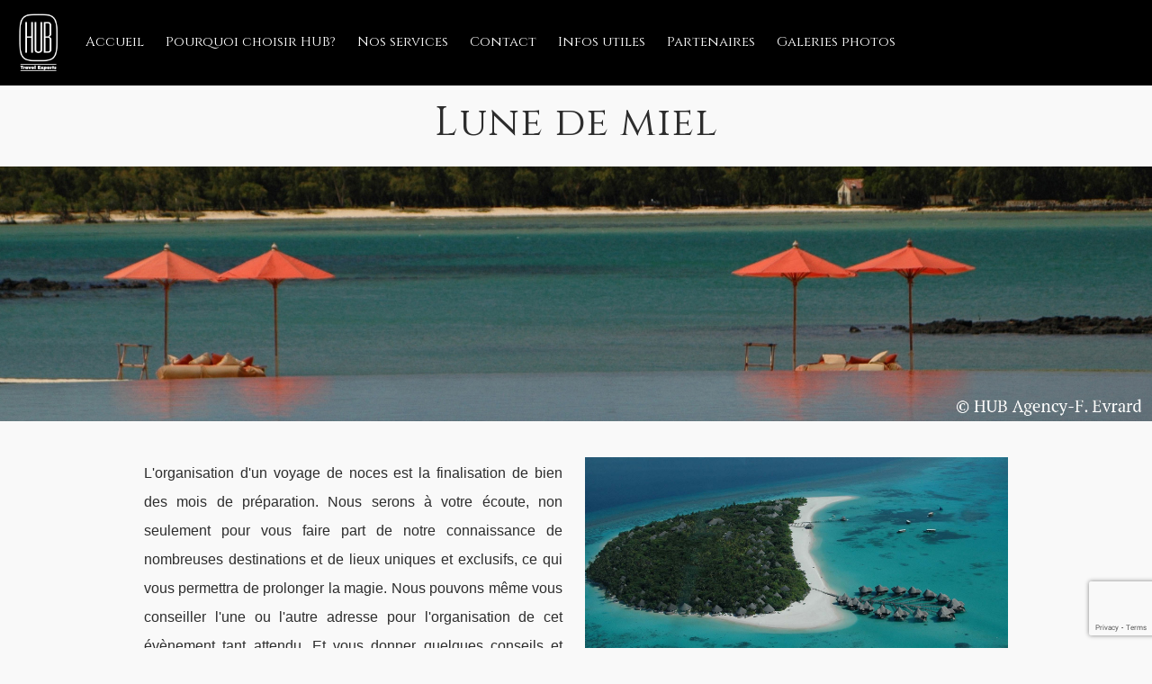

--- FILE ---
content_type: text/html; charset=UTF-8
request_url: https://www.hubagency.be/lune-de-miel-voyage-de-noce-iles-paradisiaques-meilleures-destinations/
body_size: 11774
content:
<!DOCTYPE html>
<html lang="fr-FR">
<head>
<meta charset="UTF-8">
<meta name="viewport" content="width=device-width, initial-scale=1">
<link rel="profile" href="http://gmpg.org/xfn/11">
<link rel="pingback" href="https://www.hubagency.be/xmlrpc.php">

<meta name='robots' content='max-image-preview:large' />

	<!-- This site is optimized with the Yoast SEO Premium plugin v14.0.2 - https://yoast.com/wordpress/plugins/seo/ -->
	<title>Voyage de noces - La garantie d&#039;un spécialiste pour votre lune de miel.</title>
	<meta name="description" content="Il y a plus de 80 raisons de fêter vos Noces. Votre voyage de noces élaboré par un spécialiste. HUB vous assiste pour rendre votre lune de miel inoubliable. Joignable soir et week-end." />
	<meta name="robots" content="index, follow" />
	<meta name="googlebot" content="index, follow, max-snippet:-1, max-image-preview:large, max-video-preview:-1" />
	<meta name="bingbot" content="index, follow, max-snippet:-1, max-image-preview:large, max-video-preview:-1" />
	<link rel="canonical" href="https://www.hubagency.be/lune-de-miel-voyage-de-noce-iles-paradisiaques-meilleures-destinations/" />
	<meta property="og:locale" content="fr_FR" />
	<meta property="og:type" content="article" />
	<meta property="og:title" content="Voyage de noces - La garantie d&#039;un spécialiste pour votre lune de miel." />
	<meta property="og:description" content="Il y a plus de 80 raisons de fêter vos Noces. Votre voyage de noces élaboré par un spécialiste. HUB vous assiste pour rendre votre lune de miel inoubliable. Joignable soir et week-end." />
	<meta property="og:url" content="https://www.hubagency.be/lune-de-miel-voyage-de-noce-iles-paradisiaques-meilleures-destinations/" />
	<meta property="og:site_name" content="HUB Agency" />
	<meta property="article:publisher" content="https://www.facebook.com/hubagency/" />
	<meta property="article:modified_time" content="2019-06-02T22:48:39+00:00" />
	<meta name="twitter:card" content="summary" />
	<script type="application/ld+json" class="yoast-schema-graph">{"@context":"https://schema.org","@graph":[{"@type":"Organization","@id":"https://www.hubagency.be/#organization","name":"HUB Agency","url":"https://www.hubagency.be/","sameAs":["https://www.facebook.com/hubagency/","https://www.instagram.com/hubagency/","https://www.linkedin.com/in/hub-agency-0a6950118?authType=OUT_OF_NETWORK&amp;amp;amp;amp;amp;amp;amp;authToken=_DUl&amp;amp;amp;amp;amp;amp;amp;locale=fr_FR&amp;amp;amp;amp;amp;amp;amp;srchid=4920446701458834357167&amp;amp;amp;amp;amp;amp;amp;srchindex=1&amp;amp;amp;amp;amp;amp;amp;srchtotal=1&amp;amp;amp;amp;amp;amp;amp;trk=vsrp_people_res_name&amp;amp;amp;amp;amp;amp;amp;trkInfo=VSRPsearchId:4920446701458834357167,VSRPtargetId:492044670,VSRPcmpt:primary,VSRPnm:false,authType:OUT_OF_NETWORK","https://www.youtube.com/channel/UCaZ-iCb5jJo_eV_brurcoug"],"logo":{"@type":"ImageObject","@id":"https://www.hubagency.be/#logo","inLanguage":"fr-FR","url":"https://www.hubagency.be/wp-content/uploads/2019/05/Oman_Desert_WahibaSands-Profile-FB.jpg","width":769,"height":755,"caption":"HUB Agency"},"image":{"@id":"https://www.hubagency.be/#logo"}},{"@type":"WebSite","@id":"https://www.hubagency.be/#website","url":"https://www.hubagency.be/","name":"HUB Agency","description":"Agence de voyage sp\u00e9cialis\u00e9e sur Bruxelles","publisher":{"@id":"https://www.hubagency.be/#organization"},"potentialAction":[{"@type":"SearchAction","target":"https://www.hubagency.be/?s={search_term_string}","query-input":"required name=search_term_string"}],"inLanguage":"fr-FR"},{"@type":"WebPage","@id":"https://www.hubagency.be/lune-de-miel-voyage-de-noce-iles-paradisiaques-meilleures-destinations/#webpage","url":"https://www.hubagency.be/lune-de-miel-voyage-de-noce-iles-paradisiaques-meilleures-destinations/","name":"Voyage de noces - La garantie d'un sp\u00e9cialiste pour votre lune de miel.","isPartOf":{"@id":"https://www.hubagency.be/#website"},"datePublished":"2015-11-17T22:44:06+00:00","dateModified":"2019-06-02T22:48:39+00:00","description":"Il y a plus de 80 raisons de f\u00eater vos Noces. Votre voyage de noces \u00e9labor\u00e9 par un sp\u00e9cialiste. HUB vous assiste pour rendre votre lune de miel inoubliable. Joignable soir et week-end.","inLanguage":"fr-FR","potentialAction":[{"@type":"ReadAction","target":["https://www.hubagency.be/lune-de-miel-voyage-de-noce-iles-paradisiaques-meilleures-destinations/"]}]}]}</script>
	<!-- / Yoast SEO Premium plugin. -->


<link rel='dns-prefetch' href='//www.google.com' />
<link rel='dns-prefetch' href='//fonts.googleapis.com' />
<link rel='dns-prefetch' href='//s.w.org' />
<link rel="alternate" type="application/rss+xml" title="HUB Agency &raquo; Flux" href="https://www.hubagency.be/feed/" />
<link rel="alternate" type="application/rss+xml" title="HUB Agency &raquo; Flux des commentaires" href="https://www.hubagency.be/comments/feed/" />
<link rel='stylesheet' id='flagallery-css'  href='https://www.hubagency.be/wp-content/plugins/flash-album-gallery/assets/flagallery.css?ver=6.0.2' type='text/css' media='all' />
<link rel='stylesheet' id='wp-block-library-css'  href='https://www.hubagency.be/wp-includes/css/dist/block-library/style.min.css?ver=5.7.14' type='text/css' media='all' />
<link rel='stylesheet' id='contact-form-7-css'  href='https://www.hubagency.be/wp-content/plugins/contact-form-7/includes/css/styles.css?ver=5.5.4' type='text/css' media='all' />
<link rel='stylesheet' id='rfwbs-front-style-css'  href='https://www.hubagency.be/wp-content/plugins/responsive-full-width-background-slider/css/rfwbs_slider.css?ver=5.7.14' type='text/css' media='all' />
<link rel='stylesheet' id='siteorigin-panels-front-css'  href='https://www.hubagency.be/wp-content/plugins/siteorigin-panels/css/front-flex.min.css?ver=2.20.3' type='text/css' media='all' />
<link rel='stylesheet' id='sow-image-default-d70c3388eec3-100-css'  href='https://www.hubagency.be/wp-content/uploads/siteorigin-widgets/sow-image-default-d70c3388eec3-100.css?ver=5.7.14' type='text/css' media='all' />
<link rel='stylesheet' id='sow-image-default-2cf8acbd369c-100-css'  href='https://www.hubagency.be/wp-content/uploads/siteorigin-widgets/sow-image-default-2cf8acbd369c-100.css?ver=5.7.14' type='text/css' media='all' />
<link rel='stylesheet' id='sow-image-default-00e50ca0b99e-100-css'  href='https://www.hubagency.be/wp-content/uploads/siteorigin-widgets/sow-image-default-00e50ca0b99e-100.css?ver=5.7.14' type='text/css' media='all' />
<link rel='stylesheet' id='sow-image-default-17bc2272b535-100-css'  href='https://www.hubagency.be/wp-content/uploads/siteorigin-widgets/sow-image-default-17bc2272b535-100.css?ver=5.7.14' type='text/css' media='all' />
<link rel='stylesheet' id='tt-easy-google-fonts-css'  href='https://fonts.googleapis.com/css?family=Buenard%3Aregular%7CCinzel%3Aregular%7CEB+Garamond%3Aregular%7CPoppins%3A500%7CLa+Belle+Aurore%3Aregular%7CArtifika%3Aregular%7CFasthand%3Aregular&#038;subset=latin%2Call&#038;ver=5.7.14' type='text/css' media='all' />
<link rel='stylesheet' id='tesseract-style-css'  href='https://www.hubagency.be/wp-content/themes/TESSERACT/style.css?ver=1.0.0' type='text/css' media='all' />
<link rel='stylesheet' id='tesseract-icons-css'  href='https://www.hubagency.be/wp-content/themes/TESSERACT/css/typicons.css?ver=1.0.0' type='text/css' media='all' />
<link rel='stylesheet' id='fontawesome-css'  href='https://www.hubagency.be/wp-content/themes/TESSERACT/css/font-awesome.min.css?ver=4.4.0' type='text/css' media='all' />
<link rel='stylesheet' id='tesseract-site-banner-css'  href='https://www.hubagency.be/wp-content/themes/TESSERACT/css/site-banner.css?ver=1.0.0' type='text/css' media='all' />
<style id='tesseract-site-banner-inline-css' type='text/css'>
.site-header,
	.main-navigation ul ul a,
	#header-right-menu ul ul a,
	.site-header .cart-content-details { background-color: rgb(0, 0, 0); }
	.site-header .cart-content-details:after { border-bottom-color: rgb(0, 0, 0); }

	.home .site-header,
	.home .main-navigation ul ul a,
	.home #header-right ul ul a,
	.home .site-header .cart-content-details { background-color: rgba(0, 0, 0, 0.7); }
	.home .site-header .cart-content-details:after { border-bottom-color: rgba(0, 0, 0, 0.7); }

	.site-header,
	.site-header h1,
	.site-header h2,
	.site-header h3,
	.site-header h4,
	.site-header h5,
	.site-header h6 { color: #ffffff!important; }

	#masthead .search-field { color: #ffffff; }
	#masthead .search-field.watermark { color: #ccc; }

	.site-header a,
	.main-navigation ul ul a,
	#header-right-menu ul ul a,
	.menu-open,
	.dashicons.menu-open,
	.menu-close,
	.dashicons.menu-close { color: #ffffff; }

	.site-header a:hover,
	.main-navigation ul ul a:hover,
	#header-right-menu ul ul a:hover,
	.menu-open:hover,
	.dashicons.menu-open:hover,
	.menu-close:hover,
	.dashicons.menu-open:hover { color: #c95700; }

	/* Header logo height */

	#site-banner .site-logo img {
		height: 65px;
		}

	#masthead {
		padding-top: 15px;
		padding-bottom: 15px;
		}

	/* Header width props */

	#site-banner-left {
		width: 60%;
		}

	#site-banner-right {
		width: 40%;
		}
	#site-banner-left {
				width: 100%;
			}

			#site-banner-right {
				display: none;
				padding: 0;
				margin: 0;
			}
		#site-banner {
			max-width: 100%;
			padding-left: 0;
			padding-right: 0;
		}
		
		.icon-shopping-cart, .woocart-header .cart-arrow, .woocart-header .cart-contents {
			color: #fff;
		}
	
</style>
<link rel='stylesheet' id='tesseract-footer-banner-css'  href='https://www.hubagency.be/wp-content/themes/TESSERACT/css/footer-banner.css?ver=1.0.0' type='text/css' media='all' />
<style id='tesseract-footer-banner-inline-css' type='text/css'>
#colophon {
		background-color: #000000;
		color: #ffffff
	}

	#colophon .search-field { color: #ffffff; }
	#colophon .search-field.watermark { color: #ccc; }

	#colophon h1,
	#colophon h2,
	#colophon h3,
	#colophon h4,
	#colophon h5,
	#colophon h6 { color: #ffffff; }

	#colophon a { color: #ffffff; }

	#colophon a:hover { color: #c95700; }

	#horizontal-menu-before,
	#horizontal-menu-after { border-color: rgba(255, 255, 255, 0.25); }

	#footer-banner.footbar-active { border-color: rgba(255, 255, 255, 0.15); }

	#footer-banner .site-logo img { height: 40px; }

	#colophon {
		padding-top: 45px;
		padding-bottom: 45px;
		}

	#horizontal-menu-wrap {
		width: 60%;
		}

	#footer-banner-right	{
		width: 40%;
		}

	#footer-banner {
			max-width: 100%;
			padding: 0 20px;
		}
</style>
<link rel='stylesheet' id='dashicons-css'  href='https://www.hubagency.be/wp-includes/css/dashicons.min.css?ver=5.7.14' type='text/css' media='all' />
<link rel='stylesheet' id='tesseract-sidr-style-css'  href='https://www.hubagency.be/wp-content/themes/TESSERACT/css/jquery.sidr.css?ver=1.0.0' type='text/css' media='all' />
<style id='tesseract-sidr-style-inline-css' type='text/css'>
.sidr {
		background-color: #000000;
		}

	.sidr .sidr-class-menu-item a,
	.sidr .sidr-class-menu-item span { color: #ffffff; }


	.sidr .sidr-class-menu-item ul li a,
	.sidr .sidr-class-menu-item ul li span {
		color: rgba(255, 255, 255, 0.8);
	}

	.sidr .sidr-class-menu-item a:hover,
	.sidr .sidr-class-menu-item span:hover,
	.sidr .sidr-class-menu-item:first-child a:hover,
	.sidr .sidr-class-menu-item:first-child span:hover { color: #cc6600; }

	.sidr .sidr-class-menu-item ul li a:hover,
	.sidr .sidr-class-menu-item ul li span:hover,
	.sidr .sidr-class-menu-item ul li:first-child a:hover,
	.sidr .sidr-class-menu-item ul li:first-child span:hover { color: rgba(204, 102, 0, 0.8); }

	.sidr ul li > a:hover,
	.sidr ul li > span:hover,
	.sidr > div > ul > li:first-child > a:hover,
	.sidr > div > ul > li:first-child > span:hover,
	.sidr ul li ul li:hover > a,
	.sidr ul li ul li:hover > span {
		background: rgba(0, 0, 0, 0.2);

		}

	/* Shadows and Separators */

	.sidr ul li > a,
	.sidr ul li > span,
	#sidr-id-header-button-container-inner > * {
		-webkit-box-shadow: inset 0 -1px rgba( 0 ,0 ,0 , 0.2);
		-moz-box-shadow: inset 0 -1px rgba( 0 ,0 ,0 , 0.2);
		box-shadow: inset 0 -1px rgba( 0 ,0 ,0 , 0.2);
	}

	.sidr > div > ul > li:last-of-type > a,
	.sidr > div > ul > li:last-of-type > span,
	#sidr-id-header-button-container-inner > *:last-of-type {
		box-shadow: none;
		}

	.sidr ul.sidr-class-hr-social li a,
	.sidr ul.sidr-class-hr-social li a:first-child {
		-webkit-box-shadow: 0 1px 0 0px rgba( 0 ,0 ,0, .25);
		-moz-box-shadow: 0 1px 0 0px rgba( 0 ,0 ,0, .25);
		box-shadow: 0 1px 0 0px rgba( 0 ,0 ,0, .25);
	}

	/* Header Right side content */

	.sidr-class-search-field,
	.sidr-class-search-form input[type='search'] {
		background: rgba(255, 255, 255, 0.15);
		color: ;
	}

	.sidr-class-hr-social {
		background: rgba(255, 255, 255, 0.15);
	}

	#sidr-id-header-button-container-inner,
	#sidr-id-header-button-container-inner > h1,
	#sidr-id-header-button-container-inner > h2,
	#sidr-id-header-button-container-inner > h3,
	#sidr-id-header-button-container-inner > h4,
	#sidr-id-header-button-container-inner > h5,
	#sidr-id-header-button-container-inner > h6 {
		background: rgba(0, 0, 0, 0.2);
		color: ;
	}

	#sidr-id-header-button-container-inner a,
	#sidr-id-header-button-container-inner button {
		color: ;
	}

	#sidr-id-header-button-container-inner a:hover,
	#sidr-id-header-button-container-inner button:hover {
		color: ;
	}

	/*
	.sidr ul li > a,
	.sidr ul li > span,
	#header-button-container *,
	#sidr-id-header-button-container-inner button {
		-webkit-box-shadow: inset 0 -1px rgba(255, 255, 255, 0.1);
		-moz-box-shadow: inset 0 -1px rgba(255, 255, 255, 0.1);
		box-shadow: inset 0 -1px rgba(255, 255, 255, 0.1);
	}
	*/
	
</style>
<link rel='stylesheet' id='tesseract-remove-branding-frontend-css'  href='https://www.hubagency.be/wp-content/plugins/tesseract-remove-branding-master/assets/css/tesseract-remove-branding-frontend.css?ver=1.0.0' type='text/css' media='all' />
<link rel='stylesheet' id='lightboxStyle-css'  href='https://www.hubagency.be/wp-content/plugins/lightbox-plus/css/shadowed/colorbox.min.css?ver=2.7.2' type='text/css' media='screen' />
<script type='text/javascript' src='https://www.hubagency.be/wp-includes/js/jquery/jquery.min.js?ver=3.5.1' id='jquery-core-js'></script>
<script type='text/javascript' src='https://www.hubagency.be/wp-includes/js/jquery/jquery-migrate.min.js?ver=3.3.2' id='jquery-migrate-js'></script>
<script type='text/javascript' src='https://www.hubagency.be/wp-content/themes/TESSERACT/js/modernizr.custom.min.js?ver=1.0.0' id='tesseract-modernizr-js'></script>
<script type='text/javascript' id='tesseract_helpers-js-extra'>
/* <![CDATA[ */
var tesseract_vars = {"hpad":"15","fpad":"45"};
/* ]]> */
</script>
<script type='text/javascript' src='https://www.hubagency.be/wp-content/themes/TESSERACT/js/helpers.js?ver=5.7.14' id='tesseract_helpers-js'></script>
<link rel="https://api.w.org/" href="https://www.hubagency.be/wp-json/" /><link rel="alternate" type="application/json" href="https://www.hubagency.be/wp-json/wp/v2/pages/100" /><link rel="EditURI" type="application/rsd+xml" title="RSD" href="https://www.hubagency.be/xmlrpc.php?rsd" />
<link rel="wlwmanifest" type="application/wlwmanifest+xml" href="https://www.hubagency.be/wp-includes/wlwmanifest.xml" /> 
<meta name="generator" content="WordPress 5.7.14" />
<link rel='shortlink' href='https://www.hubagency.be/?p=100' />
<link rel="alternate" type="application/json+oembed" href="https://www.hubagency.be/wp-json/oembed/1.0/embed?url=https%3A%2F%2Fwww.hubagency.be%2Flune-de-miel-voyage-de-noce-iles-paradisiaques-meilleures-destinations%2F" />
<link rel="alternate" type="text/xml+oembed" href="https://www.hubagency.be/wp-json/oembed/1.0/embed?url=https%3A%2F%2Fwww.hubagency.be%2Flune-de-miel-voyage-de-noce-iles-paradisiaques-meilleures-destinations%2F&#038;format=xml" />

<!-- <meta name='Grand Flagallery' content='6.0.2' /> -->
<noscript><style>#sidebar-footer aside {border: none!important;}</style></noscript><style type="text/css">.recentcomments a{display:inline !important;padding:0 !important;margin:0 !important;}</style>                <style type="text/css" media="all"
                       id="siteorigin-panels-layouts-head">/* Layout 100 */ #pgc-100-0-0 , #pgc-100-1-0 , #pgc-100-4-0 { width:100% } #pg-100-0 , #pl-100 .so-panel , #pl-100 .so-panel:last-of-type { margin-bottom:0px } #pg-100-1 , #pg-100-2 , #pg-100-3 { margin-bottom:30px } #pgc-100-2-0 , #pgc-100-2-1 , #pgc-100-3-0 , #pgc-100-3-1 { width:50% } #pg-100-4 , #pg-100-5 { margin-bottom:15px } #pgc-100-5-0 , #pgc-100-5-1 , #pgc-100-5-2 , #pgc-100-5-3 , #pgc-100-5-4 { width:20%;width:calc(20% - ( 0.8 * 15px ) ) } #pl-100 #panel-100-5-0-0 , #pl-100 #panel-100-5-1-0 , #pl-100 #panel-100-5-2-0 , #pl-100 #panel-100-5-3-0 , #pl-100 #panel-100-5-4-0 { margin:5px 0px 5px 0px } #pg-100-0> .panel-row-style , #panel-100-0-0-0> .panel-widget-style , #pg-100-1> .panel-row-style , #panel-100-1-0-0> .panel-widget-style , #panel-100-2-0-0> .panel-widget-style , #pg-100-3> .panel-row-style , #panel-100-3-1-0> .panel-widget-style , #pg-100-4> .panel-row-style , #panel-100-4-0-0> .panel-widget-style , #pg-100-5> .panel-row-style , #panel-100-5-0-0> .panel-widget-style , #panel-100-5-1-0> .panel-widget-style , #panel-100-5-2-0> .panel-widget-style , #panel-100-5-3-0> .panel-widget-style , #panel-100-5-4-0> .panel-widget-style { padding:0px } #panel-100-2-1-0> .panel-widget-style , #panel-100-3-0-0> .panel-widget-style { padding:10px } #pg-100-5.panel-has-style > .panel-row-style, #pg-100-5.panel-no-style { -webkit-align-items:flex-start;align-items:flex-start } @media (max-width:780px){ #pg-100-0.panel-no-style, #pg-100-0.panel-has-style > .panel-row-style, #pg-100-0 , #pg-100-1.panel-no-style, #pg-100-1.panel-has-style > .panel-row-style, #pg-100-1 , #pg-100-2.panel-no-style, #pg-100-2.panel-has-style > .panel-row-style, #pg-100-2 , #pg-100-4.panel-no-style, #pg-100-4.panel-has-style > .panel-row-style, #pg-100-4 , #pg-100-5.panel-no-style, #pg-100-5.panel-has-style > .panel-row-style, #pg-100-5 { -webkit-flex-direction:column;-ms-flex-direction:column;flex-direction:column } #pg-100-0 > .panel-grid-cell , #pg-100-0 > .panel-row-style > .panel-grid-cell , #pg-100-1 > .panel-grid-cell , #pg-100-1 > .panel-row-style > .panel-grid-cell , #pg-100-2 > .panel-grid-cell , #pg-100-2 > .panel-row-style > .panel-grid-cell , #pg-100-3 > .panel-grid-cell , #pg-100-3 > .panel-row-style > .panel-grid-cell , #pg-100-4 > .panel-grid-cell , #pg-100-4 > .panel-row-style > .panel-grid-cell , #pg-100-5 > .panel-grid-cell , #pg-100-5 > .panel-row-style > .panel-grid-cell { width:100%;margin-right:0 } #pgc-100-2-0 , #pgc-100-3-1 , #pgc-100-5-0 , #pgc-100-5-1 , #pgc-100-5-2 , #pgc-100-5-3 , #pl-100 .panel-grid .panel-grid-cell-mobile-last { margin-bottom:0px } #pg-100-3.panel-no-style, #pg-100-3.panel-has-style > .panel-row-style, #pg-100-3 { -webkit-flex-direction:column-reverse;-ms-flex-direction:column-reverse;flex-direction:column-reverse } #pl-100 .panel-grid-cell { padding:0 } #pl-100 .panel-grid .panel-grid-cell-empty { display:none }  } </style><link rel="icon" href="https://www.hubagency.be/wp-content/uploads/2019/06/Caraïbe-St-Martin-Belmont-La-Samanna-Profil-150x150.jpg" sizes="32x32" />
<link rel="icon" href="https://www.hubagency.be/wp-content/uploads/2019/06/Caraïbe-St-Martin-Belmont-La-Samanna-Profil-298x300.jpg" sizes="192x192" />
<link rel="apple-touch-icon" href="https://www.hubagency.be/wp-content/uploads/2019/06/Caraïbe-St-Martin-Belmont-La-Samanna-Profil-298x300.jpg" />
<meta name="msapplication-TileImage" content="https://www.hubagency.be/wp-content/uploads/2019/06/Caraïbe-St-Martin-Belmont-La-Samanna-Profil.jpg" />
<style id="tt-easy-google-font-styles" type="text/css">p { }
h1 { }
h2 { }
h3 { }
h4 { }
h5 { }
h6 { }
.accueil-logo { margin-bottom: 50px!important; }
.accueil-signature { font-size: 10px; line-height: 0.8; margin-top: 65px; }
.belmond-logo { margin-bottom: 33px; }
.belmond-texte { color: #ffffff; font-family: 'Buenard'; font-size: 16px; font-style: normal; font-weight: 400; letter-spacing: 1px; line-height: 1.6; padding-top: 10px; padding-bottom: 10px; padding-left: 20px; padding-right: 20px; }
.contact-text { color: #2d2d2d; font-family: 'Cinzel'; font-size: 30px; font-style: normal; font-weight: 400; line-height: 0.8; margin-top: 101px; margin-bottom: 41px; }
.croisières-autres { color: #444444; font-family: 'EB Garamond'; font-size: 18px; font-style: normal; font-weight: 400; margin-top: 12px; margin-bottom: 9px; }
.croisières-sous-titre { color: #444444; font-family: 'Poppins'; font-size: 22px; font-style: normal; font-weight: 500; line-height: 0.8; margin-top: 41px; margin-bottom: 22px; text-transform: uppercase; }
.En-savoir-plus-offres { color: #c95700; margin-bottom: 37px; }
.Galeries-photos-titres { color: #f9f9f9; font-family: 'Cinzel'; font-size: 35px; font-style: normal; font-weight: 400; }
.happy-new-year { color: #ffffff; font-family: 'La Belle Aurore'; font-size: 50px; font-style: normal; font-weight: 400; letter-spacing: -1px; line-height: 0.8; margin-right: 43px; }
.informations-attention { color: #dd3333; font-size: 42px; letter-spacing: 2px; line-height: 0.8; margin-top: 15px; }
.informations-liste { color: #919191; font-size: 10px; }
.info-logo { color: #919191; margin-top: 29px; margin-right: 32px; }
.informations-texte { color: #919191; font-size: 17px; margin-top: 24px; margin-bottom: 67px; margin-left: 70px; margin-right: 70px; }
.informations-titre { color: #919191; font-family: 'Cinzel'; font-size: 30px; font-style: normal; font-weight: 400; letter-spacing: 1px; margin-top: 81px; margin-bottom: 15px; }
.nav-menu { font-family: 'Cinzel'; font-size: 15px; font-style: normal; font-weight: 400; line-height: 0.8; }
.Nos-offres-titre { color: #919191; font-family: 'Cinzel'; font-size: 45px; font-style: normal; font-weight: 400; letter-spacing: 1px; margin-top: 80px; margin-bottom: 46px; }
.oetker-exception-virtuoso { color: #000000; font-family: 'EB Garamond'; font-size: 10px; font-style: normal; font-weight: 400; margin-top: 9px; margin-left: 126px; }
.oetker-collection-logo { margin-bottom: 10px; }
.oetker-collection-sous-titre { color: #a48c6e; font-family: 'Poppins'; font-size: 18px; font-style: normal; font-weight: 500; text-transform: uppercase; }
.oetker-collection-texte { color: #45555f; font-family: 'EB Garamond'; font-size: 18px; font-style: normal; font-weight: 400; line-height: 1.7; margin-top: 20px; }
.oetker-collection-titre { color: #45555f; font-family: 'Poppins'; font-size: 22px; font-style: normal; font-weight: 500; letter-spacing: 1px; line-height: 0.8; text-transform: uppercase; }
.oetker-collection-vidéo { color: #a48c6e; font-family: 'EB Garamond'; font-size: 20px; font-style: normal; font-weight: 400; margin-top: 7px; text-transform: none; }
.page-city-short-trips-photo-titre { color: #2d2d2d; font-family: 'Cinzel'; font-size: 23px; font-style: normal; font-weight: 400; line-height: 1.2; margin-top: 28px; margin-bottom: 29px; }
.page-city-short-trips-titre { color: #2d2d2d; font-family: 'Cinzel'; font-size: 45px; font-style: normal; font-weight: 400; letter-spacing: 1px; margin-top: 18px; }
.page-city-short-trips-texte { color: #2d2d2d; font-family: 'Arial'; font-size: 18px; font-style: normal; font-weight: 400; letter-spacing: 2px; line-height: 1.8; margin-bottom: 55px; margin-left: 5px; margin-right: 5px; }
.page-golf-diving-texte-1 { color: #2d2d2d; font-family: 'Arial'; font-size: 17px; font-style: normal; font-weight: 400; letter-spacing: 1px; line-height: 2; margin-left: 20px; margin-right: 5px; }
.page-golf-diving-texte-2 { color: #2d2d2d; font-family: 'Arial'; font-size: 17px; font-style: normal; font-weight: 400; letter-spacing: 1px; line-height: 2; margin-left: 5px; margin-right: 20px; }
.page-golf-diving-texte-3 { color: #2d2d2d; font-family: 'Arial'; font-size: 17px; font-style: normal; font-weight: 400; letter-spacing: 1px; line-height: 2; margin-bottom: 20px; margin-left: 5px; margin-right: 5px; }
.page-golf-diving-titre { color: #2d2d2d; font-family: 'Cinzel'; font-size: 45px; font-style: normal; font-weight: 400; letter-spacing: 1px; margin-top: 15px; margin-bottom: 15px; }
.lune-de-miel-texte-1 { color: #2d2d2d; font-family: 'Arial'; font-size: 16px; font-style: normal; font-weight: 400; line-height: 2; margin-top: 12px; margin-left: 10px; margin-right: 15px; }
.lune-de-miel-texte-2 { color: #2d2d2d; font-family: 'Arial'; font-size: 16px; font-style: normal; font-weight: 400; line-height: 2; margin-top: 12px; margin-left: 15px; margin-right: 15px; }
.lune-de-miel-titre { color: #2d2d2d; font-family: 'Cinzel'; font-size: 45px; font-style: normal; font-weight: 400; letter-spacing: 1px; margin-top: 15px; margin-bottom: 15px; }
.page-séjours-balnéaires-texte { color: #2d2d2d; font-family: 'Arial'; font-size: 16px; font-style: normal; font-weight: 400; letter-spacing: 1px; line-height: 2; margin-top: 10px; margin-bottom: 38px; margin-left: 50px; margin-right: 45px; }
.page-séjours-balnéaires-titre { color: #2d2d2d; font-family: 'Cinzel'; font-size: 45px; font-style: normal; font-weight: 400; letter-spacing: 1px; line-height: 1.8; margin-top: 15px; margin-bottom: 15px; }
.page-voyages-carte-photo-titre { color: #2d2d2d; font-family: 'Cinzel'; font-size: 20px; font-style: normal; font-weight: 400; letter-spacing: 1px; line-height: 1.4; margin-top: 27px; margin-bottom: 22px; }
.page-voyages-carte-texte { color: #2d2d2d; font-family: 'Arial'; font-size: 18px; font-style: normal; font-weight: 400; letter-spacing: 2px; line-height: 1.8; margin-bottom: 30px; margin-left: 5px; margin-right: 5px; }
.page-voyages-carte-titre { color: #2d2d2d; font-family: 'Cinzel'; font-size: 45px; font-style: normal; font-weight: 400; letter-spacing: 1px; margin-top: 12px; margin-bottom: 28px; }
.partenaires-avantage { font-family: 'Trebuchet MS'; font-size: 13px; font-style: normal; font-weight: 400; }
.partenaires-nous-contacter { font-family: 'Artifika'; font-size: 27px; font-style: normal; font-weight: 400; line-height: 1; margin-top: 7px; margin-bottom: 35px; }
.Qui-sommes-nous-logo { margin-top: 51px; }
.Qui-sommes-nous-texte { color: #2d2d2d; font-size: 16px; letter-spacing: 1px; line-height: 2.2; margin-left: 8px; margin-right: 8px; }
.Qui-sommes-nous-titre { color: #292358; font-family: 'Cinzel'; font-size: 45px; font-style: normal; font-weight: 400; letter-spacing: 1px; line-height: 0.8; margin-left: 7px; }
.relais-chateaux-preferred-partner-avantages { color: #5f676e; font-family: 'Arial'; font-style: normal; font-weight: 400; padding-left: 52px; }
.relais-chateaux-preferred-partner-club-texte { color: #5f676e; font-family: 'Arial'; font-size: 14px; font-style: normal; font-weight: 400; line-height: 1.7; }
.relais-chateaux-preferred-partner-club-titre { color: #5f676e; font-family: 'Arial'; font-size: 14px; font-style: normal; font-weight: 700; line-height: 1.7; }
.relais-chateaux-preferred-partner-parenthèse { color: #5f676e; font-family: 'Arial'; font-size: 16px; font-style: italic; font-weight: 400; letter-spacing: 1px; line-height: 1.7; }
.relais-chateaux-preferred-partner-texte { color: #5f676e; font-family: 'Arial'; font-size: 19px; font-style: normal; font-weight: 700; letter-spacing: 1px; line-height: 2; }
.relais-chateaux-preferred-partner-titre { color: #5f676e; font-family: 'Cinzel'; font-size: 27px; font-style: normal; font-weight: 400; line-height: 1.7; }
.Sous-titre-offres { color: #cc6600; font-size: 25px; letter-spacing: -1px; line-height: 0.8; margin-top: 25px; margin-bottom: 20px; }
.texte-offres { color: #898989; margin-bottom: 27px; margin-left: 17px; margin-right: 17px; }
.train-E-O-Express-texte { color: #444444; font-family: 'EB Garamond'; font-size: 16px; font-style: normal; font-weight: 400; letter-spacing: 1px; line-height: 1.5; padding-top: 15px; }
.train-E-O-Express-titre { color: #444444; font-family: 'Poppins'; font-style: normal; font-weight: 500; padding-top: 10px; padding-bottom: 10px; text-transform: uppercase; }
.train-texte { color: #444444; font-family: 'EB Garamond'; font-size: 20px; font-style: normal; font-weight: 400; letter-spacing: 1px; }
.virtuoso-liste-avantage { color: #ffffff; font-family: 'Verdana'; font-size: 18px; font-style: normal; font-weight: 400; letter-spacing: -2px; line-height: 2.2; margin-top: 27px; }
.virtuoso-titre-avantage { color: #ffffff; font-family: 'Fasthand'; font-size: 21px; font-style: normal; font-weight: 400; letter-spacing: 2px; line-height: 0.8; margin-top: 100px; margin-left: 25px; text-transform: uppercase; }
.virtuoso-logo { font-size: 10px; line-height: 0.8; margin-bottom: 30px; }
</style>
<!--[if gte IE 9]>
  <style type="text/css">
    .gradient {
       filter: none;
    }
  </style>
<![endif]-->

</head>


<body class="page-template page-template-full-width-page page-template-full-width-page-php page page-id-100 frontend siteorigin-panels siteorigin-panels-before-js">

<div id="page" class="hfeed site">

	<a class="skip-link screen-reader-text" href="#content">Skip to content</a>

	
    <header id="masthead" class="site-header pos-relative menusize-fullwidth no-header-image" role="banner">

        <div id="site-banner" class="cf nothing logo">

            <div id="site-banner-main" class="no-right">

                <div id="mobile-menu-trigger-wrap" class="cf"><a class="menu-open dashicons dashicons-menu" href="#" id="mobile-menu-trigger"></a></div>

                <div id="site-banner-left">
					<div id="site-banner-left-inner">

						                            <div class="site-branding ">
                                                                    <h1 class="site-logo"><a href="https://www.hubagency.be/" rel="home"><img src="https://www.hubagency.be/wp-content/uploads/2016/02/Logo-HubTravelExperts-blanc.png" alt="logo" /></a></h1>
                                                            </div><!-- .site-branding -->
                        
                        
                                <nav id="site-navigation" class="hideit main-navigation top-navigation fullwidth" role="navigation">
                                    <ul id="menu-principal" class="nav-menu"><li id="menu-item-1403" class="menu-item menu-item-type-post_type menu-item-object-page menu-item-home menu-item-1403"><a href="https://www.hubagency.be/">Accueil</a></li>
<li id="menu-item-9" class="menu-item menu-item-type-custom menu-item-object-custom menu-item-home menu-item-9"><a href="https://www.hubagency.be/#agence-de-voyage-bruxelles-qui-sommes-nous">Pourquoi choisir HUB?</a></li>
<li id="menu-item-10" class="menu-item menu-item-type-custom menu-item-object-custom menu-item-home current-menu-ancestor current-menu-parent menu-item-has-children menu-item-10"><a href="https://www.hubagency.be/#nos-services">Nos services</a>
<ul class="sub-menu">
	<li id="menu-item-1417" class="menu-item menu-item-type-post_type menu-item-object-page menu-item-1417"><a href="https://www.hubagency.be/voyages-a-la-carte-voyages-sur-mesure-meilleures-destinations-idees-voyages-plages-trek-safari-auto-tour-decouvertes-nature-photos-destinations-insolites/">Voyages à la carte</a></li>
	<li id="menu-item-1421" class="menu-item menu-item-type-post_type menu-item-object-page menu-item-1421"><a href="https://www.hubagency.be/sejours-balneaires/">Séjours balnéaires</a></li>
	<li id="menu-item-1406" class="menu-item menu-item-type-post_type menu-item-object-page menu-item-1406"><a href="https://www.hubagency.be/city-et-short-trips/">City &#038; short trips</a></li>
	<li id="menu-item-1404" class="menu-item menu-item-type-post_type menu-item-object-page current-menu-item page_item page-item-100 current_page_item menu-item-1404"><a href="https://www.hubagency.be/lune-de-miel-voyage-de-noce-iles-paradisiaques-meilleures-destinations/" aria-current="page">Lune de miel</a></li>
	<li id="menu-item-2361" class="menu-item menu-item-type-post_type menu-item-object-page menu-item-2361"><a href="https://www.hubagency.be/croisieres/">Croisières</a></li>
	<li id="menu-item-2226" class="menu-item menu-item-type-post_type menu-item-object-page menu-item-2226"><a href="https://www.hubagency.be/decouvertes-en-train-trains-mythiques-trains-de-luxe-orient-express-deccan-odyssey-rovos-rail-scotsman-trans-siberian-express-andean-explorer-meilleures-destinations/">Découvertes en train</a></li>
	<li id="menu-item-1405" class="menu-item menu-item-type-post_type menu-item-object-page menu-item-1405"><a href="https://www.hubagency.be/golf-diving-parcours-mythiques-plongee-meilleurs-spots-de-plongee-plongee-bouteille-meilleures-destinations/">Golf &#038; Diving</a></li>
</ul>
</li>
<li id="menu-item-11" class="menu-item menu-item-type-custom menu-item-object-custom menu-item-home menu-item-11"><a href="https://www.hubagency.be/#agence-de-voyage-bruxelles-formulaire-contact">Contact</a></li>
<li id="menu-item-12" class="menu-item menu-item-type-custom menu-item-object-custom menu-item-home menu-item-12"><a href="https://www.hubagency.be/#hub-agency-informations-utiles">Infos utiles</a></li>
<li id="menu-item-1401" class="menu-item menu-item-type-post_type menu-item-object-page menu-item-1401"><a href="https://www.hubagency.be/partenaires-relais-chateaux-club-med-oetker-collection-beachcomber-the-leading-hotels-of-the-world-four-seasons-palais-paysan-virtuoso-belmond-mandarin-oriental/">Partenaires</a></li>
<li id="menu-item-1402" class="menu-item menu-item-type-post_type menu-item-object-page menu-item-has-children menu-item-1402"><a href="https://www.hubagency.be/galeries-photos/">Galeries photos</a>
<ul class="sub-menu">
	<li id="menu-item-2860" class="menu-item menu-item-type-post_type menu-item-object-page menu-item-2860"><a href="https://www.hubagency.be/inde/">Inde</a></li>
	<li id="menu-item-1409" class="menu-item menu-item-type-post_type menu-item-object-page menu-item-1409"><a href="https://www.hubagency.be/galerie-photos-ile-de-la-reunion-trek-randonnee-decouverte-volcan-trekking-sejours-balneaires-lune-de-miel-voyage-de-noce-meilleures-destinations/">Ile de la Réunion</a></li>
	<li id="menu-item-1408" class="menu-item menu-item-type-post_type menu-item-object-page menu-item-1408"><a href="https://www.hubagency.be/galerie-photos-afrique-du-sud-voyage-afrique-du-sud-safari-afrique-du-sud-kruger-idees-de-voyages-safari-en-tanzanie-meilleures-destinations/">Afrique du Sud</a></li>
	<li id="menu-item-1407" class="menu-item menu-item-type-post_type menu-item-object-page menu-item-1407"><a href="https://www.hubagency.be/galerie-photos-thailande/">Thaïlande</a></li>
	<li id="menu-item-1411" class="menu-item menu-item-type-post_type menu-item-object-page menu-item-1411"><a href="https://www.hubagency.be/galerie-photos-madagascar-safari-4x4-baobabs-lemuriens-ile-rouge-meilleure-destination/">Madagascar</a></li>
	<li id="menu-item-1415" class="menu-item menu-item-type-post_type menu-item-object-page menu-item-1415"><a href="https://www.hubagency.be/galerie-photos-ile-maurice-ile-maurice-sejours-plages-balneaire-hotel-dexception-meilleures-destinations/">Ile Maurice</a></li>
	<li id="menu-item-2291" class="menu-item menu-item-type-post_type menu-item-object-page menu-item-2291"><a href="https://www.hubagency.be/usa-etats-unis-voyage-sur-mesure-voyage-a-la-carte/">USA – Etats Unis</a></li>
	<li id="menu-item-1416" class="menu-item menu-item-type-post_type menu-item-object-page menu-item-1416"><a href="https://www.hubagency.be/galerie-photos-portugal-porto-lisbonne-lisboa-faro-lagos-estoril-douro-algarve-golf-meilleures-destinations/">Portugal</a></li>
	<li id="menu-item-1419" class="menu-item menu-item-type-post_type menu-item-object-page menu-item-1419"><a href="https://www.hubagency.be/galerie-photos-maroc-marrakech-atlas-golf-short-trip-trek-depaysement-meilleures-destinations/">Maroc</a></li>
	<li id="menu-item-1313" class="menu-item menu-item-type-post_type menu-item-object-page menu-item-1313"><a href="https://www.hubagency.be/polynesie-francaise-tahiti-et-ses-iles-ile-de-reve-voyage-de-noces-lune-de-miel-meilleur-destination-agent-tiare-specialiste-des-iles/">Polynésie française-Tahiti et ses îles</a></li>
</ul>
</li>
</ul>                                </nav><!-- #site-navigation -->

                      	
            		</div>
            	</div>

                
<div id="site-banner-right" class="banner-right nothing">

            

	                    
			
   

	 

</div>
            </div>

        </div>

    </header><!-- #masthead -->


    <div id="content" class="cf site-content">
	<div id="primary" class="full-width-page no-sidebar">
		<main id="main" class="site-main" role="main">

		
						
				
<article id="post-100" class="post-100 page type-page status-publish hentry">

	    
		            <header class="entry-header">
                            </header><!-- .entry-header -->
        	
	
	<div class="entry-content">
		<div id="pl-100"  class="panel-layout" ><div id="pg-100-0"  class="panel-grid panel-has-style" ><div class="siteorigin-panels-stretch panel-row-style panel-row-style-for-100-0" data-stretch-type="full-stretched" ><div id="pgc-100-0-0"  class="panel-grid-cell" ><div id="panel-100-0-0-0" class="so-panel widget widget_black-studio-tinymce widget_black_studio_tinymce panel-first-child panel-last-child" data-index="0" ><div class="panel-widget-style panel-widget-style-for-100-0-0-0" ><div class="textwidget"><div align="center">
<h1><span class="lune-de-miel-titre">Lune de miel</span></h1>
</div>
</div></div></div></div></div></div><div id="pg-100-1"  class="panel-grid panel-has-style" ><div class="siteorigin-panels-stretch panel-row-style panel-row-style-for-100-1" data-stretch-type="full-stretched" ><div id="pgc-100-1-0"  class="panel-grid-cell" ><div id="panel-100-1-0-0" class="so-panel widget widget_sow-image panel-first-child panel-last-child" data-index="1" ><div class="panel-widget-style panel-widget-style-for-100-1-0-0" ><div
			
			class="so-widget-sow-image so-widget-sow-image-default-d70c3388eec3-100"
			
		>

<div class="sow-image-container">
		<img src="https://www.hubagency.be/wp-content/uploads/2016/04/Prince-Maurice-Parasols-page-web.jpg" width="2250" height="498" srcset="https://www.hubagency.be/wp-content/uploads/2016/04/Prince-Maurice-Parasols-page-web.jpg 2250w, https://www.hubagency.be/wp-content/uploads/2016/04/Prince-Maurice-Parasols-page-web-300x66.jpg 300w, https://www.hubagency.be/wp-content/uploads/2016/04/Prince-Maurice-Parasols-page-web-768x170.jpg 768w, https://www.hubagency.be/wp-content/uploads/2016/04/Prince-Maurice-Parasols-page-web-1024x227.jpg 1024w" sizes="(max-width: 2250px) 100vw, 2250px" title="Prince Maurice Parasols page web" alt="Lune de miel voyage de noce ile maurice spécial couple sable blanc lagon eau turquoise" loading="lazy" 		class="so-widget-image"/>
	</div>

</div></div></div></div></div></div><div id="pg-100-2"  class="panel-grid panel-has-style" ><div class="siteorigin-panels-stretch panel-row-style panel-row-style-for-100-2" data-stretch-type="full" ><div id="pgc-100-2-0"  class="panel-grid-cell" ><div id="panel-100-2-0-0" class="so-panel widget widget_text panel-first-child panel-last-child" data-index="2" ><div class="panel-widget-style panel-widget-style-for-100-2-0-0" >			<div class="textwidget"><div align="justify"><span class="lune-de-miel-texte-1">
L'organisation d'un voyage de noces est la finalisation de bien des mois de préparation. Nous serons à votre écoute, non seulement pour vous faire part de notre connaissance de nombreuses destinations et de lieux uniques et exclusifs, ce qui vous permettra de prolonger la magie. 
Nous pouvons même vous conseiller l'une ou l'autre adresse pour l'organisation de cet évènement tant attendu. Et vous donner quelques conseils et idées pour l'élaboration de votre liste de mariage.
</span></div></div>
		</div></div></div><div id="pgc-100-2-1"  class="panel-grid-cell" ><div id="panel-100-2-1-0" class="so-panel widget widget_sow-image panel-first-child panel-last-child" data-index="3" ><div class="panel-widget-style panel-widget-style-for-100-2-1-0" ><div
			
			class="so-widget-sow-image so-widget-sow-image-default-2cf8acbd369c-100"
			
		>

<div class="sow-image-container">
		<img src="https://www.hubagency.be/wp-content/uploads/2016/04/page-Lune-de-miel-Maldives-Dhunikolhu-Hydravion-Accueil-HUB.jpg" width="1798" height="1122" srcset="https://www.hubagency.be/wp-content/uploads/2016/04/page-Lune-de-miel-Maldives-Dhunikolhu-Hydravion-Accueil-HUB.jpg 1798w, https://www.hubagency.be/wp-content/uploads/2016/04/page-Lune-de-miel-Maldives-Dhunikolhu-Hydravion-Accueil-HUB-300x187.jpg 300w, https://www.hubagency.be/wp-content/uploads/2016/04/page-Lune-de-miel-Maldives-Dhunikolhu-Hydravion-Accueil-HUB-768x479.jpg 768w, https://www.hubagency.be/wp-content/uploads/2016/04/page-Lune-de-miel-Maldives-Dhunikolhu-Hydravion-Accueil-HUB-1024x639.jpg 1024w" sizes="(max-width: 1798px) 100vw, 1798px" title="page Lune de miel Maldives-Dhunikolhu-Hydravion-Accueil-HUB" alt="Lune de miel voyage de noce Iles Maldives plage spécial couple intimité" loading="lazy" 		class="so-widget-image"/>
	</div>

</div></div></div></div></div></div><div id="pg-100-3"  class="panel-grid panel-has-style" ><div class="siteorigin-panels-stretch panel-row-style panel-row-style-for-100-3" data-stretch-type="full" ><div id="pgc-100-3-0"  class="panel-grid-cell" ><div id="panel-100-3-0-0" class="so-panel widget widget_sow-image panel-first-child panel-last-child" data-index="4" ><div class="panel-widget-style panel-widget-style-for-100-3-0-0" ><div
			
			class="so-widget-sow-image so-widget-sow-image-default-00e50ca0b99e-100"
			
		>

<div class="sow-image-container">
		<img src="https://www.hubagency.be/wp-content/uploads/2016/04/Page-Lune-de-miel-Floride-dîner-à-la-plage.jpg" width="1798" height="1122" srcset="https://www.hubagency.be/wp-content/uploads/2016/04/Page-Lune-de-miel-Floride-dîner-à-la-plage.jpg 1798w, https://www.hubagency.be/wp-content/uploads/2016/04/Page-Lune-de-miel-Floride-dîner-à-la-plage-300x187.jpg 300w, https://www.hubagency.be/wp-content/uploads/2016/04/Page-Lune-de-miel-Floride-dîner-à-la-plage-768x479.jpg 768w, https://www.hubagency.be/wp-content/uploads/2016/04/Page-Lune-de-miel-Floride-dîner-à-la-plage-1024x639.jpg 1024w" sizes="(max-width: 1798px) 100vw, 1798px" title="Page Lune de miel Floride dîner à la plage" alt="lune de miel voyage de noce floride USA Etats-Unis spécial couple plage sable blanc" loading="lazy" 		class="so-widget-image"/>
	</div>

</div></div></div></div><div id="pgc-100-3-1"  class="panel-grid-cell" ><div id="panel-100-3-1-0" class="so-panel widget widget_text panel-first-child panel-last-child" data-index="5" ><div class="panel-widget-style panel-widget-style-for-100-3-1-0" >			<div class="textwidget"><div align="justify"><span class="lune-de-miel-texte-2">Il y a plus de 80 raisons de fêter vos Noces, du coton au chêne, en passant par l'argent, l'émeraude et le diamant. Chaque année passée en compagnie de l'un et l'autre peut être une occasion de se retrouver à deux, dans l'intimité d'un lieu qui vous permettra de tout oublier pour vous retrouver hors du temps, en toute intimité. HUB est là pour vous faire part de ses connaissances de ces voyages proches ou lointains spécialement conçus pour les couples.</span></div></div>
		</div></div></div></div></div><div id="pg-100-4"  class="panel-grid panel-has-style" ><div class="siteorigin-panels-stretch panel-row-style panel-row-style-for-100-4" data-stretch-type="full" ><div id="pgc-100-4-0"  class="panel-grid-cell" ><div id="panel-100-4-0-0" class="so-panel widget widget_black-studio-tinymce widget_black_studio_tinymce panel-first-child panel-last-child" data-index="6" ><div class="panel-widget-style panel-widget-style-for-100-4-0-0" ><div class="textwidget"><div align="center"><a href="../#agence-de-voyage-bruxelles-formulaire-contact"><input id="submit" name="submit" type="button" value="Contactez votre spécialiste" /></a></div>
<p><span class="" style="display:block;clear:both;height: 0px;padding-top: 30px;border-top-width:0px;border-bottom-width:0px;"></span></p>
</div></div></div></div></div></div><div id="pg-100-5"  class="panel-grid panel-has-style" ><div class="siteorigin-panels-stretch panel-row-style panel-row-style-for-100-5" data-stretch-type="full-stretched" ><div id="pgc-100-5-0"  class="panel-grid-cell" ><div id="panel-100-5-0-0" class="so-panel widget widget_sow-image panel-first-child panel-last-child" data-index="7" ><div class="panel-widget-style panel-widget-style-for-100-5-0-0" ><div
			
			class="so-widget-sow-image so-widget-sow-image-default-17bc2272b535-100"
			
		>

<div class="sow-image-container">
		<img src="https://www.hubagency.be/wp-content/uploads/2016/04/coucher-de-soleil-au-Barachois-île-Maurice.jpg" width="1207" height="664" srcset="https://www.hubagency.be/wp-content/uploads/2016/04/coucher-de-soleil-au-Barachois-île-Maurice.jpg 1207w, https://www.hubagency.be/wp-content/uploads/2016/04/coucher-de-soleil-au-Barachois-île-Maurice-300x165.jpg 300w, https://www.hubagency.be/wp-content/uploads/2016/04/coucher-de-soleil-au-Barachois-île-Maurice-768x422.jpg 768w, https://www.hubagency.be/wp-content/uploads/2016/04/coucher-de-soleil-au-Barachois-île-Maurice-1024x563.jpg 1024w" sizes="(max-width: 1207px) 100vw, 1207px" title="coucher de soleil au Barachois île Maurice" alt="Ile Maurice Barachois coucher de soleil Restaurant Prince Maurice" loading="lazy" 		class="so-widget-image"/>
	</div>

</div></div></div></div><div id="pgc-100-5-1"  class="panel-grid-cell" ><div id="panel-100-5-1-0" class="so-panel widget widget_sow-image panel-first-child panel-last-child" data-index="8" ><div class="panel-widget-style panel-widget-style-for-100-5-1-0" ><div
			
			class="so-widget-sow-image so-widget-sow-image-default-17bc2272b535-100"
			
		>

<div class="sow-image-container">
		<img src="https://www.hubagency.be/wp-content/uploads/2016/04/Bar-lounge-Bel-Ombre-Ile-Maurice-1.jpg" width="1207" height="664" srcset="https://www.hubagency.be/wp-content/uploads/2016/04/Bar-lounge-Bel-Ombre-Ile-Maurice-1.jpg 1207w, https://www.hubagency.be/wp-content/uploads/2016/04/Bar-lounge-Bel-Ombre-Ile-Maurice-1-300x165.jpg 300w, https://www.hubagency.be/wp-content/uploads/2016/04/Bar-lounge-Bel-Ombre-Ile-Maurice-1-768x422.jpg 768w, https://www.hubagency.be/wp-content/uploads/2016/04/Bar-lounge-Bel-Ombre-Ile-Maurice-1-1024x563.jpg 1024w" sizes="(max-width: 1207px) 100vw, 1207px" title="Bar lounge Bel Ombre Ile Maurice" alt="Ile Maurice plage sable blanc Bar lounge Belombre Hotel" loading="lazy" 		class="so-widget-image"/>
	</div>

</div></div></div></div><div id="pgc-100-5-2"  class="panel-grid-cell" ><div id="panel-100-5-2-0" class="so-panel widget widget_sow-image panel-first-child panel-last-child" data-index="9" ><div class="panel-widget-style panel-widget-style-for-100-5-2-0" ><div
			
			class="so-widget-sow-image so-widget-sow-image-default-17bc2272b535-100"
			
		>

<div class="sow-image-container">
		<img src="https://www.hubagency.be/wp-content/uploads/2016/04/Vue-aérienne-de-lAtoll-de-Rangiroa-Tahiti.jpg" width="1207" height="664" srcset="https://www.hubagency.be/wp-content/uploads/2016/04/Vue-aérienne-de-lAtoll-de-Rangiroa-Tahiti.jpg 1207w, https://www.hubagency.be/wp-content/uploads/2016/04/Vue-aérienne-de-lAtoll-de-Rangiroa-Tahiti-300x165.jpg 300w, https://www.hubagency.be/wp-content/uploads/2016/04/Vue-aérienne-de-lAtoll-de-Rangiroa-Tahiti-768x422.jpg 768w, https://www.hubagency.be/wp-content/uploads/2016/04/Vue-aérienne-de-lAtoll-de-Rangiroa-Tahiti-1024x563.jpg 1024w" sizes="(max-width: 1207px) 100vw, 1207px" title="Vue aérienne de l&rsquo;Atoll de Rangiroa Tahiti" alt="Polynésie francaise Tahiti Atoll de Rangiroa Lune de miel voyage de noce" loading="lazy" 		class="so-widget-image"/>
	</div>

</div></div></div></div><div id="pgc-100-5-3"  class="panel-grid-cell" ><div id="panel-100-5-3-0" class="so-panel widget widget_sow-image panel-first-child panel-last-child" data-index="10" ><div class="panel-widget-style panel-widget-style-for-100-5-3-0" ><div
			
			class="so-widget-sow-image so-widget-sow-image-default-17bc2272b535-100"
			
		>

<div class="sow-image-container">
		<img src="https://www.hubagency.be/wp-content/uploads/2016/04/Coco-Palm-Dhunikolhu-Maldives-sable-blanc-et-mer-turquoise.jpg" width="1207" height="664" srcset="https://www.hubagency.be/wp-content/uploads/2016/04/Coco-Palm-Dhunikolhu-Maldives-sable-blanc-et-mer-turquoise.jpg 1207w, https://www.hubagency.be/wp-content/uploads/2016/04/Coco-Palm-Dhunikolhu-Maldives-sable-blanc-et-mer-turquoise-300x165.jpg 300w, https://www.hubagency.be/wp-content/uploads/2016/04/Coco-Palm-Dhunikolhu-Maldives-sable-blanc-et-mer-turquoise-768x422.jpg 768w, https://www.hubagency.be/wp-content/uploads/2016/04/Coco-Palm-Dhunikolhu-Maldives-sable-blanc-et-mer-turquoise-1024x563.jpg 1024w" sizes="(max-width: 1207px) 100vw, 1207px" title="Coco Palm Dhunikolhu Maldives sable blanc et mer turquoise" alt="Iles Maldives Coco Palm Dhubikolhu sable blanc mer turquoise lune de miel voyage de noce" loading="lazy" 		class="so-widget-image"/>
	</div>

</div></div></div></div><div id="pgc-100-5-4"  class="panel-grid-cell" ><div id="panel-100-5-4-0" class="so-panel widget widget_sow-image panel-first-child panel-last-child" data-index="11" ><div class="panel-widget-style panel-widget-style-for-100-5-4-0" ><div
			
			class="so-widget-sow-image so-widget-sow-image-default-17bc2272b535-100"
			
		>

<div class="sow-image-container">
		<img src="https://www.hubagency.be/wp-content/uploads/2016/04/Coucher-de-soleil-royal-île-Maurice.jpg" width="1207" height="664" srcset="https://www.hubagency.be/wp-content/uploads/2016/04/Coucher-de-soleil-royal-île-Maurice.jpg 1207w, https://www.hubagency.be/wp-content/uploads/2016/04/Coucher-de-soleil-royal-île-Maurice-300x165.jpg 300w, https://www.hubagency.be/wp-content/uploads/2016/04/Coucher-de-soleil-royal-île-Maurice-768x422.jpg 768w, https://www.hubagency.be/wp-content/uploads/2016/04/Coucher-de-soleil-royal-île-Maurice-1024x563.jpg 1024w" sizes="(max-width: 1207px) 100vw, 1207px" title="Coucher de soleil royal île Maurice" alt="Ile Maurice Royal Palm Beachcomber coucher de soleil lune de miel voyage de noce" loading="lazy" 		class="so-widget-image"/>
	</div>

</div></div></div></div></div></div></div>			</div><!-- .entry-content -->

</article><!-- #post-## -->

			
		
		</main><!-- #main -->
	</div><!-- #primary -->
    

	</div><!-- #content -->

	<footer id="colophon" class="site-footer" role="contentinfo">

		
    	<div id="footer-banner" class="cf menu-is-additional mother-content-notset mother-defbtn-isset footer-fullwidth">
            <div id="horizontal-menu-wrap" class="is-additional is-before">

                
                    <div id="horizontal-menu-before" class="switch thm-left-left">
				<ul class="hm-social">
					<li><a title="Follow Us on Facebook" href="https://www.facebook.com/hubagency/" target="_blank"><img src="https://www.hubagency.be/wp-content/uploads/2016/04/Facebook-Icon-site-Web.png" width="24" height="24" alt="Facebook icon" /></a></li><li><a title="Follow Us on Linkedin" href="https://www.linkedin.com/in/hub-agency-0a6950118?authType=OUT_OF_NETWORK&#038;authToken=_DUl&#038;locale=fr_FR&#038;srchid=4920446701458834357167&#038;srchindex=1&#038;srchtotal=1&#038;trk=vsrp_people_res_name&#038;trkInfo=VSRPsearchId:4920446701458834357167,VSRPtargetId:492044670,VSRPcmpt:primary,VSRPnm:false,authType:OUT_OF_NETWORK" target="_blank"><img src="https://www.hubagency.be/wp-content/uploads/2016/04/Linkedin-Icon-site-Web.png" width="24" height="24" alt="Linkedin icon" /></a></li><li><a title="Follow Us on Instagram" href="https://www.instagram.com/hubagency/" target="_blank"><img src="https://www.hubagency.be/wp-content/uploads/2016/04/Instagram-Icon-site-Web.png" width="24" height="24" alt="Instagram icon" /></a></li><li><a title="Follow Us on Youtube" href="https://www.youtube.com/channel/UCaZ-iCb5jJo_eV_brurcoug" target="_blank"><img src="https://www.hubagency.be/wp-content/uploads/2018/01/Youtube-Icon-site-Web.png" width="24" height="24" alt="Youtube icon" /></a></li>				</ul>

			</div>

                
                
					<section id="footer-horizontal-menu" class="cf is-before"><ul id="menu-pied-de-page" class="nav-menu"><li id="menu-item-1423" class="menu-item menu-item-type-post_type menu-item-object-page menu-item-home menu-item-1423"><a href="https://www.hubagency.be/">Accueil</a></li>
<li id="menu-item-13" class="menu-item menu-item-type-custom menu-item-object-custom menu-item-home menu-item-13"><a href="http://www.hubagency.be/#nos-services">Nos services</a></li>
<li id="menu-item-14" class="menu-item menu-item-type-custom menu-item-object-custom menu-item-home menu-item-14"><a href="http://www.hubagency.be/#agence-de-voyage-bruxelles-formulaire-contact">Contact</a></li>
<li id="menu-item-1753" class="menu-item menu-item-type-custom menu-item-object-custom menu-item-home menu-item-1753"><a href="http://www.hubagency.be/#hub-agency-informations-utiles">Infos utiles</a></li>
<li id="menu-item-1704" class="menu-item menu-item-type-post_type menu-item-object-page menu-item-1704"><a href="https://www.hubagency.be/partenaires-relais-chateaux-club-med-oetker-collection-beachcomber-the-leading-hotels-of-the-world-four-seasons-palais-paysan-virtuoso-belmond-mandarin-oriental/">Partenaires</a></li>
<li id="menu-item-1422" class="menu-item menu-item-type-post_type menu-item-object-page menu-item-1422"><a href="https://www.hubagency.be/galeries-photos/">Galeries photos</a></li>
</ul></section>
              	
            </div><!-- EOF horizontal-menu-wrap -->

            
			<div id="footer-banner-right" class="banner-right content-notset defbtn-isset">

				<div id="footer-button-container">
					<div id="footer-button-container-inner">
						Copyright © HUB Agency                
                       
                        	
                         
                        					</div>
				</div>

			</div>

		
      	</div><!-- EOF footer-banner -->

	</footer><!-- #colophon -->
</div><!-- #page -->

<!-- Lightbox Plus Colorbox v2.7.2/1.5.9 - 2013.01.24 - Message: 0-->
<script type="text/javascript">
jQuery(document).ready(function($){
  $("a[rel*=lightbox]").colorbox({initialWidth:"30%",initialHeight:"30%",maxWidth:"90%",maxHeight:"90%",opacity:0.8});
});
</script>
<script type='text/javascript' id='flagscript-js-extra'>
/* <![CDATA[ */
var FlaGallery = {"ajaxurl":"https:\/\/www.hubagency.be\/wp-admin\/admin-ajax.php","nonce":"2e09b39871","license":"c9ff204a1a4adb0d1017788add1a8a3e","pack":"MINIPack"};
/* ]]> */
</script>
<script type='text/javascript' src='https://www.hubagency.be/wp-content/plugins/flash-album-gallery/assets/script.js?ver=6.0.2' id='flagscript-js'></script>
<script type='text/javascript' src='https://www.hubagency.be/wp-includes/js/dist/vendor/wp-polyfill.min.js?ver=7.4.4' id='wp-polyfill-js'></script>
<script type='text/javascript' id='wp-polyfill-js-after'>
( 'fetch' in window ) || document.write( '<script src="https://www.hubagency.be/wp-includes/js/dist/vendor/wp-polyfill-fetch.min.js?ver=3.0.0"></scr' + 'ipt>' );( document.contains ) || document.write( '<script src="https://www.hubagency.be/wp-includes/js/dist/vendor/wp-polyfill-node-contains.min.js?ver=3.42.0"></scr' + 'ipt>' );( window.DOMRect ) || document.write( '<script src="https://www.hubagency.be/wp-includes/js/dist/vendor/wp-polyfill-dom-rect.min.js?ver=3.42.0"></scr' + 'ipt>' );( window.URL && window.URL.prototype && window.URLSearchParams ) || document.write( '<script src="https://www.hubagency.be/wp-includes/js/dist/vendor/wp-polyfill-url.min.js?ver=3.6.4"></scr' + 'ipt>' );( window.FormData && window.FormData.prototype.keys ) || document.write( '<script src="https://www.hubagency.be/wp-includes/js/dist/vendor/wp-polyfill-formdata.min.js?ver=3.0.12"></scr' + 'ipt>' );( Element.prototype.matches && Element.prototype.closest ) || document.write( '<script src="https://www.hubagency.be/wp-includes/js/dist/vendor/wp-polyfill-element-closest.min.js?ver=2.0.2"></scr' + 'ipt>' );( 'objectFit' in document.documentElement.style ) || document.write( '<script src="https://www.hubagency.be/wp-includes/js/dist/vendor/wp-polyfill-object-fit.min.js?ver=2.3.4"></scr' + 'ipt>' );
</script>
<script type='text/javascript' id='contact-form-7-js-extra'>
/* <![CDATA[ */
var wpcf7 = {"api":{"root":"https:\/\/www.hubagency.be\/wp-json\/","namespace":"contact-form-7\/v1"}};
/* ]]> */
</script>
<script type='text/javascript' src='https://www.hubagency.be/wp-content/plugins/contact-form-7/includes/js/index.js?ver=5.5.4' id='contact-form-7-js'></script>
<script type='text/javascript' src='https://www.hubagency.be/wp-content/plugins/responsive-full-width-background-slider/js/jquery.easing.1.3.js?ver=5.7.14' id='rfwbs-easing-js'></script>
<script type='text/javascript' src='https://www.hubagency.be/wp-content/plugins/responsive-full-width-background-slider/js/jquery.animate-enhanced.min.js?ver=5.7.14' id='rfwbs-animate-js'></script>
<script type='text/javascript' src='https://www.hubagency.be/wp-content/plugins/responsive-full-width-background-slider/js/jquery.superslides.js?ver=5.7.14' id='rfwbs-superslides-js'></script>
<script type='text/javascript' src='https://www.hubagency.be/wp-content/themes/TESSERACT/js/jquery.fittext.js?ver=1.0.0' id='tesseract-fittext-js'></script>
<script type='text/javascript' src='https://www.hubagency.be/wp-content/themes/TESSERACT/js/jquery.sidr.min.js?ver=1.0.0' id='tesseract-sidr-js'></script>
<script type='text/javascript' src='https://www.hubagency.be/wp-content/themes/TESSERACT/js/helpers-functions.js?ver=1.0.0' id='tesseract-helpers-functions-js'></script>
<script type='text/javascript' src='https://www.hubagency.be/wp-content/themes/TESSERACT/js/helpers.js?ver=1.0.0' id='tesseract-helpers-js'></script>
<script type='text/javascript' src='https://www.hubagency.be/wp-content/themes/TESSERACT/js/skip-link-focus-fix.js?ver=1.0.0' id='tesseract-skip-link-focus-fix-js'></script>
<script type='text/javascript' src='https://www.google.com/recaptcha/api.js?render=6LfWh2MkAAAAAJVpVIv3Bjerr9CcTReLzWgIaG2m&#038;ver=3.0' id='google-recaptcha-js'></script>
<script type='text/javascript' id='wpcf7-recaptcha-js-extra'>
/* <![CDATA[ */
var wpcf7_recaptcha = {"sitekey":"6LfWh2MkAAAAAJVpVIv3Bjerr9CcTReLzWgIaG2m","actions":{"homepage":"homepage","contactform":"contactform"}};
/* ]]> */
</script>
<script type='text/javascript' src='https://www.hubagency.be/wp-content/plugins/contact-form-7/modules/recaptcha/index.js?ver=5.5.4' id='wpcf7-recaptcha-js'></script>
<script type='text/javascript' src='https://www.hubagency.be/wp-content/plugins/lightbox-plus/js/jquery.colorbox.1.5.9-min.js?ver=1.5.9' id='jquery-colorbox-js'></script>
<script type='text/javascript' src='https://www.hubagency.be/wp-includes/js/wp-embed.min.js?ver=5.7.14' id='wp-embed-js'></script>
<script type='text/javascript' id='siteorigin-panels-front-styles-js-extra'>
/* <![CDATA[ */
var panelsStyles = {"fullContainer":"body","stretchRows":"1"};
/* ]]> */
</script>
<script type='text/javascript' src='https://www.hubagency.be/wp-content/plugins/siteorigin-panels/js/styling.min.js?ver=2.20.3' id='siteorigin-panels-front-styles-js'></script>
<script type="text/javascript">document.body.className = document.body.className.replace("siteorigin-panels-before-js","");</script>
</body>
</html>


--- FILE ---
content_type: text/html; charset=utf-8
request_url: https://www.google.com/recaptcha/api2/anchor?ar=1&k=6LfWh2MkAAAAAJVpVIv3Bjerr9CcTReLzWgIaG2m&co=aHR0cHM6Ly93d3cuaHViYWdlbmN5LmJlOjQ0Mw..&hl=en&v=TkacYOdEJbdB_JjX802TMer9&size=invisible&anchor-ms=20000&execute-ms=15000&cb=ajce6723dsci
body_size: 45479
content:
<!DOCTYPE HTML><html dir="ltr" lang="en"><head><meta http-equiv="Content-Type" content="text/html; charset=UTF-8">
<meta http-equiv="X-UA-Compatible" content="IE=edge">
<title>reCAPTCHA</title>
<style type="text/css">
/* cyrillic-ext */
@font-face {
  font-family: 'Roboto';
  font-style: normal;
  font-weight: 400;
  src: url(//fonts.gstatic.com/s/roboto/v18/KFOmCnqEu92Fr1Mu72xKKTU1Kvnz.woff2) format('woff2');
  unicode-range: U+0460-052F, U+1C80-1C8A, U+20B4, U+2DE0-2DFF, U+A640-A69F, U+FE2E-FE2F;
}
/* cyrillic */
@font-face {
  font-family: 'Roboto';
  font-style: normal;
  font-weight: 400;
  src: url(//fonts.gstatic.com/s/roboto/v18/KFOmCnqEu92Fr1Mu5mxKKTU1Kvnz.woff2) format('woff2');
  unicode-range: U+0301, U+0400-045F, U+0490-0491, U+04B0-04B1, U+2116;
}
/* greek-ext */
@font-face {
  font-family: 'Roboto';
  font-style: normal;
  font-weight: 400;
  src: url(//fonts.gstatic.com/s/roboto/v18/KFOmCnqEu92Fr1Mu7mxKKTU1Kvnz.woff2) format('woff2');
  unicode-range: U+1F00-1FFF;
}
/* greek */
@font-face {
  font-family: 'Roboto';
  font-style: normal;
  font-weight: 400;
  src: url(//fonts.gstatic.com/s/roboto/v18/KFOmCnqEu92Fr1Mu4WxKKTU1Kvnz.woff2) format('woff2');
  unicode-range: U+0370-0377, U+037A-037F, U+0384-038A, U+038C, U+038E-03A1, U+03A3-03FF;
}
/* vietnamese */
@font-face {
  font-family: 'Roboto';
  font-style: normal;
  font-weight: 400;
  src: url(//fonts.gstatic.com/s/roboto/v18/KFOmCnqEu92Fr1Mu7WxKKTU1Kvnz.woff2) format('woff2');
  unicode-range: U+0102-0103, U+0110-0111, U+0128-0129, U+0168-0169, U+01A0-01A1, U+01AF-01B0, U+0300-0301, U+0303-0304, U+0308-0309, U+0323, U+0329, U+1EA0-1EF9, U+20AB;
}
/* latin-ext */
@font-face {
  font-family: 'Roboto';
  font-style: normal;
  font-weight: 400;
  src: url(//fonts.gstatic.com/s/roboto/v18/KFOmCnqEu92Fr1Mu7GxKKTU1Kvnz.woff2) format('woff2');
  unicode-range: U+0100-02BA, U+02BD-02C5, U+02C7-02CC, U+02CE-02D7, U+02DD-02FF, U+0304, U+0308, U+0329, U+1D00-1DBF, U+1E00-1E9F, U+1EF2-1EFF, U+2020, U+20A0-20AB, U+20AD-20C0, U+2113, U+2C60-2C7F, U+A720-A7FF;
}
/* latin */
@font-face {
  font-family: 'Roboto';
  font-style: normal;
  font-weight: 400;
  src: url(//fonts.gstatic.com/s/roboto/v18/KFOmCnqEu92Fr1Mu4mxKKTU1Kg.woff2) format('woff2');
  unicode-range: U+0000-00FF, U+0131, U+0152-0153, U+02BB-02BC, U+02C6, U+02DA, U+02DC, U+0304, U+0308, U+0329, U+2000-206F, U+20AC, U+2122, U+2191, U+2193, U+2212, U+2215, U+FEFF, U+FFFD;
}
/* cyrillic-ext */
@font-face {
  font-family: 'Roboto';
  font-style: normal;
  font-weight: 500;
  src: url(//fonts.gstatic.com/s/roboto/v18/KFOlCnqEu92Fr1MmEU9fCRc4AMP6lbBP.woff2) format('woff2');
  unicode-range: U+0460-052F, U+1C80-1C8A, U+20B4, U+2DE0-2DFF, U+A640-A69F, U+FE2E-FE2F;
}
/* cyrillic */
@font-face {
  font-family: 'Roboto';
  font-style: normal;
  font-weight: 500;
  src: url(//fonts.gstatic.com/s/roboto/v18/KFOlCnqEu92Fr1MmEU9fABc4AMP6lbBP.woff2) format('woff2');
  unicode-range: U+0301, U+0400-045F, U+0490-0491, U+04B0-04B1, U+2116;
}
/* greek-ext */
@font-face {
  font-family: 'Roboto';
  font-style: normal;
  font-weight: 500;
  src: url(//fonts.gstatic.com/s/roboto/v18/KFOlCnqEu92Fr1MmEU9fCBc4AMP6lbBP.woff2) format('woff2');
  unicode-range: U+1F00-1FFF;
}
/* greek */
@font-face {
  font-family: 'Roboto';
  font-style: normal;
  font-weight: 500;
  src: url(//fonts.gstatic.com/s/roboto/v18/KFOlCnqEu92Fr1MmEU9fBxc4AMP6lbBP.woff2) format('woff2');
  unicode-range: U+0370-0377, U+037A-037F, U+0384-038A, U+038C, U+038E-03A1, U+03A3-03FF;
}
/* vietnamese */
@font-face {
  font-family: 'Roboto';
  font-style: normal;
  font-weight: 500;
  src: url(//fonts.gstatic.com/s/roboto/v18/KFOlCnqEu92Fr1MmEU9fCxc4AMP6lbBP.woff2) format('woff2');
  unicode-range: U+0102-0103, U+0110-0111, U+0128-0129, U+0168-0169, U+01A0-01A1, U+01AF-01B0, U+0300-0301, U+0303-0304, U+0308-0309, U+0323, U+0329, U+1EA0-1EF9, U+20AB;
}
/* latin-ext */
@font-face {
  font-family: 'Roboto';
  font-style: normal;
  font-weight: 500;
  src: url(//fonts.gstatic.com/s/roboto/v18/KFOlCnqEu92Fr1MmEU9fChc4AMP6lbBP.woff2) format('woff2');
  unicode-range: U+0100-02BA, U+02BD-02C5, U+02C7-02CC, U+02CE-02D7, U+02DD-02FF, U+0304, U+0308, U+0329, U+1D00-1DBF, U+1E00-1E9F, U+1EF2-1EFF, U+2020, U+20A0-20AB, U+20AD-20C0, U+2113, U+2C60-2C7F, U+A720-A7FF;
}
/* latin */
@font-face {
  font-family: 'Roboto';
  font-style: normal;
  font-weight: 500;
  src: url(//fonts.gstatic.com/s/roboto/v18/KFOlCnqEu92Fr1MmEU9fBBc4AMP6lQ.woff2) format('woff2');
  unicode-range: U+0000-00FF, U+0131, U+0152-0153, U+02BB-02BC, U+02C6, U+02DA, U+02DC, U+0304, U+0308, U+0329, U+2000-206F, U+20AC, U+2122, U+2191, U+2193, U+2212, U+2215, U+FEFF, U+FFFD;
}
/* cyrillic-ext */
@font-face {
  font-family: 'Roboto';
  font-style: normal;
  font-weight: 900;
  src: url(//fonts.gstatic.com/s/roboto/v18/KFOlCnqEu92Fr1MmYUtfCRc4AMP6lbBP.woff2) format('woff2');
  unicode-range: U+0460-052F, U+1C80-1C8A, U+20B4, U+2DE0-2DFF, U+A640-A69F, U+FE2E-FE2F;
}
/* cyrillic */
@font-face {
  font-family: 'Roboto';
  font-style: normal;
  font-weight: 900;
  src: url(//fonts.gstatic.com/s/roboto/v18/KFOlCnqEu92Fr1MmYUtfABc4AMP6lbBP.woff2) format('woff2');
  unicode-range: U+0301, U+0400-045F, U+0490-0491, U+04B0-04B1, U+2116;
}
/* greek-ext */
@font-face {
  font-family: 'Roboto';
  font-style: normal;
  font-weight: 900;
  src: url(//fonts.gstatic.com/s/roboto/v18/KFOlCnqEu92Fr1MmYUtfCBc4AMP6lbBP.woff2) format('woff2');
  unicode-range: U+1F00-1FFF;
}
/* greek */
@font-face {
  font-family: 'Roboto';
  font-style: normal;
  font-weight: 900;
  src: url(//fonts.gstatic.com/s/roboto/v18/KFOlCnqEu92Fr1MmYUtfBxc4AMP6lbBP.woff2) format('woff2');
  unicode-range: U+0370-0377, U+037A-037F, U+0384-038A, U+038C, U+038E-03A1, U+03A3-03FF;
}
/* vietnamese */
@font-face {
  font-family: 'Roboto';
  font-style: normal;
  font-weight: 900;
  src: url(//fonts.gstatic.com/s/roboto/v18/KFOlCnqEu92Fr1MmYUtfCxc4AMP6lbBP.woff2) format('woff2');
  unicode-range: U+0102-0103, U+0110-0111, U+0128-0129, U+0168-0169, U+01A0-01A1, U+01AF-01B0, U+0300-0301, U+0303-0304, U+0308-0309, U+0323, U+0329, U+1EA0-1EF9, U+20AB;
}
/* latin-ext */
@font-face {
  font-family: 'Roboto';
  font-style: normal;
  font-weight: 900;
  src: url(//fonts.gstatic.com/s/roboto/v18/KFOlCnqEu92Fr1MmYUtfChc4AMP6lbBP.woff2) format('woff2');
  unicode-range: U+0100-02BA, U+02BD-02C5, U+02C7-02CC, U+02CE-02D7, U+02DD-02FF, U+0304, U+0308, U+0329, U+1D00-1DBF, U+1E00-1E9F, U+1EF2-1EFF, U+2020, U+20A0-20AB, U+20AD-20C0, U+2113, U+2C60-2C7F, U+A720-A7FF;
}
/* latin */
@font-face {
  font-family: 'Roboto';
  font-style: normal;
  font-weight: 900;
  src: url(//fonts.gstatic.com/s/roboto/v18/KFOlCnqEu92Fr1MmYUtfBBc4AMP6lQ.woff2) format('woff2');
  unicode-range: U+0000-00FF, U+0131, U+0152-0153, U+02BB-02BC, U+02C6, U+02DA, U+02DC, U+0304, U+0308, U+0329, U+2000-206F, U+20AC, U+2122, U+2191, U+2193, U+2212, U+2215, U+FEFF, U+FFFD;
}

</style>
<link rel="stylesheet" type="text/css" href="https://www.gstatic.com/recaptcha/releases/TkacYOdEJbdB_JjX802TMer9/styles__ltr.css">
<script nonce="2kvkwWIymYKTrrYzv4UtZA" type="text/javascript">window['__recaptcha_api'] = 'https://www.google.com/recaptcha/api2/';</script>
<script type="text/javascript" src="https://www.gstatic.com/recaptcha/releases/TkacYOdEJbdB_JjX802TMer9/recaptcha__en.js" nonce="2kvkwWIymYKTrrYzv4UtZA">
      
    </script></head>
<body><div id="rc-anchor-alert" class="rc-anchor-alert"></div>
<input type="hidden" id="recaptcha-token" value="[base64]">
<script type="text/javascript" nonce="2kvkwWIymYKTrrYzv4UtZA">
      recaptcha.anchor.Main.init("[\x22ainput\x22,[\x22bgdata\x22,\x22\x22,\[base64]/[base64]/[base64]/[base64]/[base64]/[base64]/[base64]/[base64]/[base64]/[base64]/[base64]/[base64]/[base64]/[base64]/[base64]\\u003d\\u003d\x22,\[base64]\\u003d\x22,\x22MnDCnMKbw4Fqwq5pw5HCvsKGKkltJsOYPMKDDXvDqAfDicK0wpsEwpFrwqLCgVQqXmXCscKkwpnDqMKgw6vCoA4sFEs6w5Unw4jCl11/KW3CsXfDssOcw5rDng3CjsO2B2zCksK9Sy/Do8Onw4c4QsOPw77CoGfDocOxDcKOZMOZwqfDn1fCncK9esONw7zDsDNPw4B1SMOEwpvDokQ/[base64]/XE/DrcOnZX1EwpJIwogOBcKDw7TDpMO/GcO5w74SRsOgwqLCvWrDjzp/NXZsN8O8w5UFw4J5VEMOw7PDqnPCjsO2JMORRzPCt8KSw48Ow4UrZsOAD2LDlVLClcOCwpFcYcKNZXcxw5/[base64]/cyXCusO+wp/CuGl9wpwcw5oPwoHCoMO3eMKXInPDo8OOw6zDn8O7NcKeZw7DoTZIX8KDM3pKw5PDiFzDrsOZwo5uLjYYw4Qow7zCisOQwrPDo8Kxw7gKCsOAw4FnwqPDtMO+LMKcwrEPaVTCnxzCuMONwrzDrw8nwqxnZ8OawqXDhMKTS8Ocw4JLw5/CsFEXMTIBDEwrMlLCuMOIwrxibnbDscO3IB7ClFJiwrHDiMKjwrrDlcK8YhxiKi1eL18yakjDrsO8ChQJwofDtRXDusOcPWBZw7QZwotTwqDCv8KQw5d8cUReDcOJeSUQw5Mbc8K6CgfCuMOTw6FUwrbDsMO/dcK0woTCg1LColBbwpLDtMO0w4XDsFzDo8O9woHCrcOjGcKkNsKQb8KfwpnDsMKPQMKiw5/[base64]/wrPDssKWwqnCv0xLIBbCuMK6HMK0MMOrw7PChh04w7UjRF3DmnQ6wqzCiAwzw4zDqgTCksONXMKsw6hNwo1zwpZNwqRbwrZvw4fCmG8yDcOLUcOAIB/CvzPDnSYVYgwkwrMJw5E7w6Vew5lDw5XCh8KRS8KJwr/Cvih1wqIrwpbCqBUcwqNyw57Ci8ObNjrCuzpsF8OTwpRXw5Afw57CsEjDhsK2w40JLnZPwrAVw6lTwqIOCFEewpXDssKxAsORw5/CmXMowqwNaAJcw77CusKkw4Rnw5DDvB0pw6PDghhOS8OvQMO8w7/CnWx0wprDnwMnKGfCiBQhw6czw4bDhAptwp0TLzPCusO+wo7CqjDCl8Kfwr8GVsK7Q8K4bzULw5TDuzHCjcKUUXpqfyooZA/DmSUtQlcnw6A4SjwVccKWw6wewozChcOZw6XDhMONGCE1wojDg8OyH0Qxw7bDuFgLVsKqHXZCYDrDq8O0w5/Ck8OCcMOZcGYEwrsDSzTCnMKweHXClsKnPMKEfTPCssKuMk4JBMO3PUrCr8OoOcK0wpzCrX9gwqrClhl4fsOBYcK+UR1wwpDCjjcHw7EBFhYpO3gMD8KWdBlnw4xJwqrCigUkNDrCowLDkcKjQ1pVw755w64hAsOpIhNkw5vDi8OHwrwIwojCiU/DnsO1fg8rXm0Vw489QcKaw4nDlR8iw4fCqy0SczzDnsKhw5zCo8Owwp8Lwq/DgwsLwofCucKeN8Khwp0Kwp3DgTXDl8OLBz9jNsKOwppSZnAGw5IoZEw4MsK/BcO3w7HDvMOrTjAdJR8bD8K8w6VowoRKOhHCkSYXw6vDnEYxw44Yw4bCiUQ3WXXCqsOPw6p8HcOOwp7Dq07DgsORwqXDgsOWYsOAw4PCh24WwoRkcsK9w4DDhcOlIVMpw6HDoVPCnMOYMBXDv8OFwqfDpsORwoHDuzTDvcK4w7/Ch0EgF2YdYwZDMMKtJXkWQxRfASrChh/[base64]/DhgzDumhZPhnDqg4SKsKiwoTDsMONXnvCrHwowrA6w41mwpbCpwQod3LDs8Otw5YDwrDCo8KWw5hnRl9hworDocO2wpTDt8KSwpcxQMKVw7nDtsKvasOFM8KZLgBSIMO0w7PCgB1dwqDDmEAvw6Mew4nDoRdlaMKhJsKFXsOVQsO/w4c9JcO3KATDgcOmFcK9w7cNLVrDmsKTwr/DgBbDiHFOVkt0BVNywp/Dh2bDjhPDksOfcmTDsinDjnjCmjnDkcKXwpkrw6IBfGotwoXCs084w6jDkcO5wrvChlQQw5/Cqmt1YQVXwr9gGsKNwpnCgDbChlbDosOLw5EswrhpY8Ofw6vCkBgUwrgEPFsQw45CHRNha39cw4RxSsKQTcKBIVNWA8KHOG3CqkfClDPDjcK6wqrCssKCw7pgwoIVUsO1V8O0Bg4pw55wwr9SCT7CvMOrCnpswpPDn03CtyvCg2nCow/Dn8Opw51twqNxw791YjXCgUrDpGrDmsOldhkZTcKwdWElUG/DuGF0PXTCkXJnIMOzw4c9VSFTbgDDvsKXPlN+wr3CsBTDi8Kww6ESBkvDucOYIWrDpDgEZMK3TWo/w47DmHPDlMOsw4ZNw6wxf8OgeXbCjMOvwo5PUwDDhcKyR1TDucOWBMK0wqPDhCh6w5LCqHpQw6o/GcO3bxfCsGbDgD/CoMKnH8OUw60GVsOCOsOeXMKCB8KZTHTCjztDdMKAY8Oidgktw53Di8Oaw5w+C8OIF2fDmMOow4bCi34RdMO6woBDwokuw47Dsn9aMsKWwqkqOMOZwqwhERkRw5HDocKeBMOJwpbDncKFecKFGQPDkcKGwppUw4TCosKlwqLDlcKbbsOlNy8/w7c8YcKDQMOWcgcewrktPxvCqxQaKXYAw5rCicKzwpdxwqnDnsOEWx7DtHzCosKJN8OCw4XCmU7CtMOrDsKSJMO9b0lQw6IKb8KWD8OxMMKHw5PDuQnDjMKUw5cuZ8OPZmDDmnwIwpBXGMK4KyofN8KJwqZtD1bCp3TCiF/CqQvDlkhYw7NXw6fDgCfCohwnwpdRw6DCsQvDn8O5Cl/Chw7CosOZwr7DpcOOEHzCkMO9w6InwrzDmMKkw5TCtAd2Ny8swoxMw70KDwjCrDoTw7fCs8OfHTIhLcOCwqjDqlUywrpwf8OLwpZCXivDrynDvMOyF8KDR0ogLMKlwpgzworChQ5GIF49XXxHwq3CumU8w6UjwoxkPF/DqMOowoXCtx8ET8KYKsKLwrAdFGZHwpATKsKtYsK/TXZLIxXDrcKpwqvCucKCfMOmw4XCkC9ywrvDjMOMGcKswpF2wqTDvBkWwq7CjMO9UMOYPcKUwrfCqMK8GMOtw6xEw6fDscKRdDcYwofCrW9ww6F7MmtawpPDtS/Cjx7Do8OIJgvCm8OZb15pYj0Nwq8DMQ0WQsONfVJOTlk6MQtrNMOHdsOTMcKbFsKewq0yFcOuMsK0ax/[base64]/ChmLCg1ZXwoJbPcKuwq45YUp3wqPDtGI8ABDDhQbClMODV2Rkw5XCpgXDmGk5w5NTwobCk8OawplXf8KjfsKpUMOdw782wqrCnhUmKsK0KcK9w5XChcKYwrLDp8K+LMK1w7PCgsODw6HCg8KZw4MVwqVQTxU2EsKNw7/DqsOrOmxZCxg2w4UhPBnCr8OfIMO0w6TCh8Ktw4XDjcOhEMOzDCbDg8KjIMOvfiXDlMKywoVEwpnDhsKLwrbDghPDlFPDn8KJXzvDpVLDlX94worCmsOFw6YtwqzCvsOUC8KXwo/CvsKqwpwlfMKNw5PDpxvChV7DuRbCgT/[base64]/[base64]/CjmRkH8K+w7bDhV3DokBQw6zDqcOoL1PDo8O4esOwBlE8Tz7DqhdcwqcIw6XDgz3DsHUMwoHDqcOxPsObb8O0w5LDjMK6wrpVKsOOccO0GHTDsDbDvHlvAXvCrsOrwqB4cXNZw6DDqnUwdgLCgXM9EMKwHHl7w5/DjQHCu0E7w4BQwrYUOwjDk8K7JAoKLT9WwqHDvw1bw4zCisKSWnrCkcKuw5LCjkbDhjvCgcOXwrHCl8KLw4s4fcO6w5DCqUPCuEXCgmHCsgRDwpBqw6DDok3DklgSR8KHR8KQwqlNwrpPKh/CrAZ6w5xaHcKObwZKwrl6wrAOwp9ww5bCmMO1w4DDmcKvwqQ9wo5Ow4nDjcO3VTzCssKBJMOowq9VVMKDUCcHw5NUw6DCp8KCKQBAwoQwwp/[base64]/w5PCmMOfTMOmHijCg8O+eHnDr1cjwobChzwkwqpOw69SVEjDqkVWw4F0wpIuwodXwop8w50gAxDClkDCucOew6PDr8Kfwp8cwp9Jw79Gw5zCn8KaJm1CwrYMwp4jw7XClT7DlcK2csK/G33Cu1xjaMKHfm1CWMKPwpnDvBvCoicOw4NJwprDl8KiwrEyRcKEw6NqwqltOhQQw49MI3hFw7HDqw/[base64]/DqMKyRMKAJQbDv8KVCMKrUUFTdDYtQF7CkT9IwqHCnl/DmkXCpsKzIcOneWooCWzCjMKKw40FWBXCrsOaw7DDisOhw4R8AcOqwpMVRsKwMMKBesOkw63CqMKDC0rDrSVSIgsCwoUmNsOGYBB3UsOuwqrDkcO4wqJ1GcO4w7nDgnY8wr3Dp8Kmw7/[base64]/DnjNrBsKPw4TDqcOTwp5fNR3DtBbDgsK5wpF0woIRwrFsw4Eew40sXizClytXVhQSLMKyZXXDnsOLDE/[base64]/ClMOtRMOFeMOBGkvCgsKrw6bCvSXCrQtjwpNoasKpwpkNw6HCicOvNzXCqcObwrUzHCdcw5IaZzJPw4RtcMOzwpLDvcOYfUk5OiXDmMKmw6nDqWvCr8Oie8KzJk3DmcKMKnLCnSZLPStiY8KvwpPDlsKjwprDrzBYAcKtJ0zCsUwLw5tlw7/[base64]/DmxQbe8OfFVcFQn/DmgDCrCNpw4gWNFxFwphYZsOsVBBKw5bDsyrDk8Ktw6EwwovDiMO8wpnCrjU3HsKSwr/CqMKLT8K8aAbCrwzDi1LCp8O+SsKgwrhAwrnDq0JIwpFhw7nCoiI7woHDnl3DlMKIw7nDscKRN8KHdHpxw7XDiz0jHMK4wo4Rwqx4w6pNLTEDVMOxw5ptJSFAw6tVw7bDqFsfX8OuUD0EZ3LCqHvDjCNZw71dw4vDtcKoD8KFX1F0KcOlFMOOwpMvwpB7NzPDiyV/EMObbD3CgjzDgcOPwq4TZsKoTsOLwqtWwpNKw4bDlC1Fw7QqwrQzY8OXKUEnw5HCucKrAC7DjMOFw7h+wpx6wqIxLG3DsTbCvnvDoz0IFSlDV8KFc8Kaw4UmDSHCj8K3w4zCqcOHG2rDoGrCq8O2EsKLNFDCh8Kjw7NWw5Ylwo/ChWUhwo/[base64]/DvUYfCcKWC8KHKQ9pw5ZLwp5vw7zDr8OgVT/Dtl9GB8KqRA/DlUNUBMOBwo/CtsOcwp3CtMO/MUPCo8KRw4oEworDvwbDrRcVwqXDiyBhwpnDn8O8XsOOw4nDiMKcFGkNw47CphM5CMKBw44/TsOYwo48YXEsLMOHc8OvTFDDlVh/wq1/[base64]/CnMO7wqI5O8Kkw5rDmmo6wq/DtcKywonDlVYaE8KpwpUXBglWCsOvw5LDkcKOwpJLSTcow4Aaw4rDg1/CgwN2JcOjw7TCi1LCnsKMOMKqY8OrwpRxwrB7FTgBw5vCpUbCs8ODb8Oqw60jw61FCsKUwqlbwrrDiAZfMRoHHkZZwolRQsKzw4VJw7TDocOuwq4owofDsCDCiMOdwrfDjwTCi3cxw6s5ckrDrkdbw5/DqEjCoQrCuMOHwpvCjMKYE8OewohIwpY+VV1qTl13w4h/w4/[base64]/w609w4Fqw57Dvh4nbyoNPcKjw4A8N8O7w4DDisOwFcKmw6/DoXt0DMOtdMKzTn/[base64]/CgTjDnXzCqT1ScMOOE8KdwqTDgcOxwrdbwqVYf3lgOMOPwq4xEcO9dx7ChsKiVmfDjhEzVH94CUPCu8K6wqYKJwPClcKjU0XDqAHCssKSw792N8KVwpLCpMKOcsOxRlXDlcK4wp4Pwo/[base64]/CusOTUMKuw74cw7UYEsKcwrHCg8OBwrsmV8KRwqBawqnCuWTCisOaw5zCvcKDw5dLEsKkccKLwrTDlD3CmsKswo0UNgUiWGTCk8Oyb24pLMKGeC3Cu8K/wqXDqTNTw4nChXLDikTChjtvMcOKwovCtnBrwqnCsitOwrLCvm/CmMKkcmd/wqrClMKPw5/DvFvCq8O9OsO9ehwnDD4aYcOhwr7DgG93bz7DvsO7wrbDrcO9ZcKmw5p8VyXCkMO+RTQWwpjDrMOjw5lbw70Cw6XCpMOpSnkza8OXBMODw5fCo8ONS8KKw5E5MMKrwoHCiXlyX8KoRMOhK8OBLsKGDyTDsMObeFdMNAAMwpMWAgN/F8KVwoJtUyRnwpw9w4vCpVvDqG0Gwpl4LD/CqcKpw7I6KsKow4k2w7TDiA7CuyIjfkHCssKITcKgImrDs0XDlTMxw7rCn1MwGsKFwplgSR/DmMOswrbDnMOAw7LCrMOCVMOBGcKPUcOiYcOwwp9yVcKBeho9wrfDplTDuMOJRMOSw5MBecO1YcK5w4NCw5UYwqvChsKZeBzDoDbCvTUkwozCtHrCnsO+T8OGwpkdRsKqHzJ3w4hPSsOoVS06bkxfw7fCn8KTw6DDhyV9ccKkwoR1YVTDnxY/cMOhVsOWwqFcwrsfw4pawoXCqsK3NMKoQcKcwqvDq1rCiysRwpXCncKFH8Oqc8O/ZsOFTsOFFsKFSMO4DyoYf8OEPBlJN10twoF3LMKfw7nCqsO6woDCvE/DhnbDnsOPTMKIT15GwrAIPhx0McKIw54tO8Odw5LDt8OMNEI9dcOUwrDCoWIrwoDClDnCtXE/w4o2S3gawpPCqE5de3PCqANtw7HDtRfCr3oRw5htF8Obw6XCvh7DpcK8w6EkwovCoGNnwo91WcOVOsKncMKfRUnDgVhUBWllBsKDHXMywq/CkFvChsOlw5zCu8KAUDAFw65rwr90Q3oyw43DjmzCrMKrbm3CgSjDiWvCkMKGEGkJSG0zworCt8ONGMKDwqnCuMObJ8KGR8OkYEHCgsOBBQHCn8O/OARMw6AZVnIWwp5zwrUpcsOcwqwJw6nCtMOWwq04EBHCm1ZsJy7DuF3DosKSw7HDh8OQDMO8wrDCr3hKw4FrY8Khw5U0X1HCusKBesKiwrJlwqlBRlYxJMKlw6XDmMOZNcKbOMO4wp/CrzwKwrHDoMKYJ8OOMjDDuHwpwpvDuMKlwonDjsKgw71SF8O6w4ETA8K/[base64]/Cn8K1wo0Gw61hwpTCq0QDw7jCliLDh8OIw4/Cv0vDhS/Cg8OrIBJxBsOyw5JPwpbCuMKkwqoowrUjw5c+GsO0wrXDscORFHvCi8OMwo41w4LDtw0Gw67DmsKHIV9haRLCtWJoYcOVd1TDvMKLwqnCry/Ci8KKw4XClMK0wq8zZcKPT8K6AsOew6DDnGlxwoZ2wo/CsEAfJMOZcMONWGvCnHkoZcK+wrzDjMKoC2kJC3vChn3CoVDCgWwXNcOcYsKme2nCtyfDrAvDoSLDtMOQWMKBwrTCg8KjwoNOEgTDkMOSPsO9wqDCrcKRB8O8eGxxO37DqcOwTMO5QGBxwq91w5nCtj9wwpvClcKSwrNkwpkMdi4fOC5ywoVhwpHCp1sfY8K/wqnCqw5WfwLDvnMMBsKCZcKKQmTDssKFwpZJKMOWfREGwrIOw4nDucKJEwPCmRTDocKFFDsrw5jCucKpw63CvcOYwrvCmV80wpDCrzvCo8KURlZSHgISwrXDisK2w7LCicOBw5YlQF0gR3wbwpbChkvDrWTCqcOww4jChMKwTmvDvzbCs8Oiw7/DocKtwrclFQzCqBUaGTDCqcOEGGfCv0XCj8OEwrjCg0kicT1ow7zDpE3CuA9vEW9/[base64]/[base64]/Cgmx+wqHDpsO1diEIQRhLw4FOwrvCkMKHw6vDlhfDucOgLMO5w5HCuyfDlWzDijpecsOXWDXCg8KeVMOEwoR7wr7CgyXCu8K6woFAw5hswrzCjURBUMK2Ik95wq92w5ZDw7vCuhB3dcKdw4IQwqjDkcO6wobCpwd/UkXDg8K+w5wSw6vCtHI6RMO4X8KLwp9mwq0jcVPCusOhw6zDomNOwoDCkB9rw4XDkBA+wojCnBoLwr1uaRfCiUvCmMKvwrLCiMOHwrJ1w6rDmsKIb1HCpsKrcMKdw4kmw64wwprDjQAGwqRYw5DDvTd/w5jDv8OqwoYfSjnDhUgPw5LCrFzDk3vCgsKLH8KdUMKowq7CucKiwqvCqsKFZsK+w4/DsMKtw4M2w7kdQhE9akcMRcOGdAXDv8KHXsK1w44+ITFrwqt2M8O8FcK5T8O3wp8YwqloSMOCwpVYIcKIwpl5w7NVYMO0fcK7PMO+M3V8wr/CsCTDn8KewqvDo8KkScK3Ym0LJHE1b0ZzwqMaA2/Dv8Krwrc3MkY0w4gmfU7CkcOHw5PCiFbDt8O9W8KtGMOAw5YHYMOJcXkTblgoVzHDlzvDkcKgXMKRw6XCqcKgSgHCuMK7cAjDr8OPHS84XsKbYMO4wrvDjSzDhcKTw6zDiMO7w5HDj0RBJjV8wognVC3Dk8KAw6Isw4hgw7hEwq7CqcKHNCc/[base64]/DhWZ3w67CsCE6wrTDh1QiKWApfsKnw6QQHMKLP8OiaMOZI8OCYUcSwqBpIhLDmsOJwo7DjV3CtFMbw4pfN8OhM8KUwq/DlFRFXcKPw7HCuT9gw7HCjMOvwrRAw6XClMKDJgHCi8OHZUQ6w5PCscOAwo03w48nw47DhC58wofDgn9mw7/CocOlYMKCwqYBScK9wqtww4Uuw4XDssKgw4l2ZsK9wrjChcKtw74pw6LCmsOYw4HDsVXClCArOwfDngJmeDdCDcOrU8Ogw5o7wrNyw4LDlT8Iw4kxwpbDmCbCjsKXw7zDmcK/FcOBw4p9woZAFWZJEcOlw4o0w4bDicORwq3DjFDDk8O4HBAVU8KFBDdpeDYaeR/DkDkzw53CtWAWHsKsN8OOw4/CsUDCsnYowodoScOtN3F4wrhiQF7DnMKqwpNhwohWJgbDk3hVacK3wpM/GcORMGTCisKKwrnDsxzDvcOKwrxCw5lzA8O/b8KNwpfDs8KNQkHDn8Oww4PDlMOVFBjDtk3CpnQCwpsZwrPDm8KjcRLCiQPCncKxdCPClsOZw5dBccOXwosqw4E8RTYfWsONMj/DrcKiw5F2w7jDu8K4w7guKj7DsXvCpT5Qw7MZwoQ+OFk9w7lAJGzDsRBRw5fDisOCDzNowoI5w6tzwp3CrzzCmnzDlsOOwqzDv8O7dgtDNsK6w6jDlnXDiC4lD8OqMcOXw48EJsOtwrXCgcKAwoPCrcOfVAoDYRHDugTCgcKSw7/DlgMow7bCncKdDnbChcOKZ8OdE8Oowo/DjQXCtyFjSnbCgDkLwonDhix9W8KLF8KgcU7DjlrCqmoUTMKmEcOiwpXDgEMjw4HDrMKHw4ltAC3CmWVIPxDDjAgUwrTDo0DCrE/Cngx8wqQEwqDDr2F9M28zZMK1N2AyTMOLwp8Mwpkkw4gVwpcPRTzDuTdmDcODdMKpw4PCvsObw4PCtFIvW8Ovw6U7WMOJVGs4Wk1pwqw2wq9UwqLDvMKuPsOmw7nDnMOBQB41AVTDusKuwp0ow61VwrLDpzrDgsKhwpB9w7/CnSfCjsOONh8aDFHDrsOHdxMzw5nDoQ7CnsOlwq9qMQECwrIzdsO/TMOwwrAOwqFrRMKhw4nCs8KVRMKKwpU1RSjDsChFRsKCJD3CpCd4woXCjG5Uw55RZsOKYl7DvH/DocOKaG/CjHp7w5xIecKCCsOieAl7VHTCmTLCu8KTFmrDmRrDjk5gAcOww7gdw4vCt8KwQD9kHDE0F8O6w7XDk8OIwoXDomliw6NMU1jCvMO3JSPDrcOuwqMRDsO6wr/[base64]/Bg0Pwp02dcOjw5jDsjZLGz4pLMOuwpjDhMO9M2fDkG3DrBVGMMOUw6jDtMKgwrfCol0QwqjCqsOeU8OEwrUVHivCgMKiQjEGw7/DhjHDvCB9woBmC2BfUHvDtk7Cn8K+KBTDj8OTwrkgY8OawoLDpcO+w4DCpsKHwrPDj07Ck0DDt8OKWXPCj8OtfDPDvcOzwqDChm7Dn8KpQwHCvMKaPMKpwqTCllbClShGwqgIJXjDgcOOV8OwXcOJc8OHTsKrwqEmc0jCiSfCnsKcQMK6wqvDplPCvTYFw5/Cr8O6wqDChcKZLQLCtcOiw4IoIBDDnsKrJng3TC7DksOMfz8yNcKfCMKZMMKFw4DChMKWNMKrcMKNwoE4UA3CosOFwrPDlsOXwooIwrfClxtyNsOhYjzCqsO/cRUIwqJFwrQLGMKnw7h7w6VSwoXDnUrDlsKyB8KPw5dWwrBQwrzCiQwVw4vDgHDCmcOHw4VTbBBWwr/DsU0HwqIyQMOMw6DCkH1vw4LDocKkL8KxCxLCpynCpVclwoRuwqhlE8OGYFsqwrnDk8OVw4LDpcK6w5/DscO5B8KUd8Kewr7CvcK1wpHDkcK8dcOAwpsKw5xYZsOKwqnCj8Ouw5/DmcK5w7TCixlFwpTCv1ZdKBfDtx/DuTlWwobCk8KqHMOXwpnDu8OMw4w9YBXCqB3ChcOvw7DDvC1KwqZGQsOHw4HCkMKSw5HCpMKpK8OwBsKaw7rCkcOyw4fCtFnCmG4wwozCqQfDiA91w7/CkThmwrjDvVd0wr7Co07DpkrDv8OPHMKwDMOgW8Osw4BqwoLDsWrDr8O4w5QSwp8CGDdWw6oATypqw4YGw414wq0Qw7TCpcOFV8OLwqDDusKOdsOoCVwvI8KpEw/[base64]/DgsKMwobCjMOVwpXDusKHwrg8FWjDucK9I8O7w6/CtQxEfcKtw7ldLXnClsOzwrnDm3nDsMKvMBvDnA3CtjdfXMOWJgnDs8OGw5IawqXDl2c1DGwcFMOxwplORMKsw6wua1zCo8KlX0jDk8KbwpZXw5HCgsKWw7VSRDMGw7LCsBdww5dyZxtkwp7DtMKnwpzDo8KLwppuwoTCtAkOwp/CmsKVEMOJw4FgdMOgXh/[base64]/OA4Bwr7ClHbDtRvDhMKnwqvCr245wop8wp/CscO9C8KUUcOVWmJrCz0FXMKswo0Sw54cY1IWcMOTC10sPgPDgTl6XcOgKk0rFsKuckbDm0/ClFwGw4lmw5LCjsOiw7VkwofDhhUvBSxMwpDCv8O6w4zCp1jDiS/CjsOXwpVCw6jCsB9NwoDCjB7DrsKow77Cj0IewrgVw6Rfw4TDpEDDqEbDp0TDpsKvDQnDp8KNwqjDnXwrwrgAIcKrwpJycMOIeMKOw6XCjsOadnPDksKdwoJ8w79Ew4PDiAppYl/DncOFw7TDnD1vTsKIwqPCosKceh/DucOrw5twb8O1w78nH8Kyw7ESAcK0Wz/CgsKoDMOrQHrDhmNMwoslRXnCscKiwqHClsOrwrPDu8KxPRF1wqbDucKPwrENEFLDnsOgTU3Dp8O8FmzDv8OiwodWTMO1MsKSw4w9GizDlMK3w4XDgAHCr8OGw5rChHjDm8K6wrkVDlJ/HQsuwpjDtcOvOjjDsFIFcsOVwqw5w70SwqRUPTTCscOvMWbDqMKRA8Olw4nDiRdpwrzCgCJ9w6VNwq/[base64]/Dsilow5TCvi/DmcOkwqLCv8KcVcKUDA8Hw47CukALwqQXwqxba11/fFnDrMOVwrptdDVWw6fDuAHDiyfDqz0QC2ZdGA8Ww5JKw47Cu8OTwoHCl8KEZMOiw4FFwqQPwp0EwqzDkcOewoHDvMKiNsKqLj1lbG5ODMKAw4RCw6Y3wo07wrbCnjw4eUdUdcK2X8KqV1TChcO0Z2xUwqrCoMKNwoLCmnTDh0/CpMOpwpnClMK+w5Y9wr3DjsONw57CsAc1MMKAwp7CrsKqwpgFO8OHw5nDisKDwoUvJMK+QQjDuWgwwoTCl8OdP2vDgX5Dw4xAai9jd2XCkcOnQjcow4powp4+YT5SRHo0w5rCsMK/[base64]/DhcOwGhp8wobDm2vDscO0wqbDosOTXTjDksKxwpjCm27Cpnokw7jDrcKLw7g9wpc6wrHCpMOywqjCtwTDqsK9w5zCjFd7w646w4xww5/[base64]/[base64]/Dk8OPTBwaw79hEsOTPMOFNCUOw41iN8OQw6nDhcKvWR/[base64]/DncOmwpHDp2nDnMKzwpRowrEEw5bDjxHCiCvCiHsrZ8Owwpdiw7LDqEvDgWzDhWAtL27CjV/DtSFUw5hAYh3CvsKqw4HCr8OdwqM2WMK+McOBCcOmcMOgwqE5w5gqL8OVw4sEwprCr1kcOsKfAsOmGsO0NRzCrMKSOB7CqMKLw5rCoUbCvykuQMO2wp/CmyYsSwNxw7jCg8ORwoE/w64dwq/CrmQ1w5/DhcO9wqYQAnHDo8KGGGAvOH/Do8KUw6sTw6p2DsOVRlnCgQgaFcKkw5rDv1NjMm00w6/DkD1Qwog2wrzCtTXDg188ZMKGTHzCqsKTwpsJJD/[base64]/ClgdUGnrCpcOUw4UxwpvDucKUwrzDoVUXwpgRHl7DjCszwrbCuA7Dj08gwrHDin/ChVvCusKMwr82KcKEHcKjw7jDgMKRbUIMw7nDocOSNUgPesO2MTHDnzISwqzDlndcfcOhwppWNjjCkydyw73Cj8KWwrUrwrIXwrXDucOIw71RCXTDqwR8wo03woPDrsKIK8K8w6rDssOrEk1hwp8WAsKGXR/Dh2ZfSX/[base64]/FMO8w5PDniTDnsOgwpPCi8KBe8Khw5bCmMOMw4TDmi0iHsKGYMOgBSYQe8OiRgfCjT3DjMKCSsKWRcKAwqPCjsK5BxfClcKmw63Coz5Ew4DCuE4zSMO7Tz1JwrLDkhTDo8KCwqLCo8O4w4o+KcOjwpfCo8K3LcOKwooUwqfDosK1wq7Ck8KVEDN/wpxkdkzDjHXCnFTCsB/DmkDDncOeYRRUw6bDsS/ChwZ2WSfDjsK7N8O7w7nDqsKbD8OWw67DhcOqw5ZRaXQ5TUwxSg8pw4bDt8OcwpXDkFAiVCIywqLCuhRHfcO7Bm9CXcOkDA4CWg/[base64]/wr1RYlFzwrrCpAhvwp1Kw6HCosKyw6nDq8KgNWMQwrRFwrhzCMKnf2/ChwbCiAZlw4fCvcKBW8KnY3NTwqJKwqDCqigXZkJcKTJIwpHCgMKOe8O1wq/CncKbMQU7Hm9JDXXDoA3Dg8OjRnbCl8OFK8KpRcOUwp4vw5IvwqbCpm9yJMOHwo8pe8O9w5/Cl8OoLsKyV0nDscO/[base64]/DucOBworCpcK+w7zCm8K/[base64]/[base64]/w59pw4hTUMOGw45QLsKaeHFUXsO+wpcpwqjCmwttUCFKw5R+wrfCqRcKwpHDoMO/dS0AMcKpI1fCtDDCscKXEsOGAEjDjE3DlcKVU8O3wqkUwo/[base64]/[base64]/DvXbCtsOvGcKpw7Ffwp58w4hBwrACXXbDlRUcw6UoMsOMw6ZeYcKDYsKUbTdJwoPCqxXCo1jDnFDDtXrDlHXDun1zYgzCngjDnmVaE8Otw5sKw5Mowp0+wolsw7pgZcKnDxvDjWhZIcKAw64sLBpnwolZLcKYw6Jrw5bDqMK6wqRfBsO9wqAAN8KMwq/[base64]/DtWDDrDUUBMO+Ni3Dg8KcMFbDiw5ifMKcwq3Cl8OnbsO3KjZrw6xcf8K9w77CusOzw4jDh8KeABZiwpPCqhFcM8KPw7bCvA8QLA/DjcOMwrAYw6HCmEFEPsOqwqfCpwTCtxARw53CgMOpw7zDoMK2w71aJcKkS1oZDsKYD24ULxlgw6PDkwlbwrFhw5RBw6/[base64]/HcOZaSJhwpvDp8Oaw7DDsx1OfsKmC8O8w4RTfsKYKWpowqAOQ8ODw7d/[base64]/DlTMjSFfCpsKIGDnDnsOvw7xYHEvCnRfDksOEw5Y0wqbDjcO/bwvDr8ONw7cqVcKgwqvCrMKXJAIDcFXDhyNRwq5HfcKADcOGwpsDwrouw7PCoMODL8Kyw7tqwobCmMOiwpg6w53Chm3DssKQBF9qwrfCmk08LsKYZ8OLwrLCocOvw6DDvmbCssKGAD0Xw6zDhXrClEvDpW7Dj8KJwqMJwrPCs8OlwoFvYXJjN8O/[base64]/DlSDCmR4UwpJYYi/CscOww4kRIEPDqwbDncOPO13DiMKDLwFsKcKdM1pAwonDnsOGZ0cVw7xLfnkcw4kcWD/[base64]/[base64]/CjMKwwpLCgnlsVzMqwp56wozCn0/DgUXCjy9Kwq3ChkXDtEzCjArDpcO/w4Yuw6FDL3PDpMKtwqo7w7Q9NsKPw5nDqcOLwr7Do3UGwrfCh8O6fMOHwrfDjsOCw7lPw43DhMK5w6YZwpjCqsO3w6Etw73CkGg1woTCn8KSw40gw4dWw5ckPMK0WU/ClC3CscKXwrdEwpbDscOTC1rDpcK4w6rCoXduaMKfwotiw6vCm8KmaMOsOwHDhHHDvxjCiDwjPcKsJijCgMO0w5IywrYUNcK+wqHCpTPDqsOMJEPCkiY/BsKxeMKeJ1LCih7CrSLDq1lsZcKuwr7DqwxBEWINRx58WnBow4tYLifDtWnDmMK+w5vCi2QiTV3Dhhg/BUPClcO/[base64]/CnHnDmhbCkSDDocK9w7F/w5fCg8KJwrnCnGJ1SsOswqvDtMKHwqpFIBfDpsODwoU3ZsO/w7zCqMObwrrDj8K0w5/[base64]/DhwJ2NE3Dqjstw7rDhALDt1k3ZMK8w5jDmsOUw7vCuTxlBcOWCQU2w5dFwrPDsyLCssKzwoADw6bDhcOFW8OxC8KEecK+bsOMwqEVX8OtTXAYWMK3w6rCrMOTwrXCr8Oaw7fCnMOBXWVaIgvCqcOyFCpvRRI0dxxww7DDscKuMQvDrMOBHS3CvHdTwrU8w4/CpcKnw5NAGMKlwpshXV7CtcOfw495ARXDhHZdw7/Cl8O/w4fCoyjDsVnDpcKCwq82w4EJREUSw4TCviHCrsKWwrpmw5LCpMOQaMOTwqpQwohcwrrDrV/DkcOUclDDlMOMw6rDucOvUcK0w4lAwrEMQXw+YxkoA3rDvVhmwrUMw4PDosKfw6nDgMOLLMO0wrAiZsKCQ8Kgw57CsHsNfTTChmXCmmDDlcK/w7DDnMOEw4plwowdJirDlD/DoHbCuxDDv8OkwoJYOsKNwqB+SsKeMMOeJMOew5DCvMK6w5lewq1UwoXDoDYyw5Mcwp/DkXFfecOxfMOpw4LDkMKAdgMkwqXDoDNUdz9qERbDkcKQeMKkYC4THsOLRcKEwrLDpcOEw5fCmMKTQmjCo8OkfMOywqLDsMOhYkvDmx42w5rDpsKVWzbCscOSwofDvFXCpMOnUMOYeMOwY8Kwwp/CmMOoDsOZwoRZw7ZiOcOww4howpsvRXtGwrlPw4vDu8OywpVZw5/CnsOlwpkCw7zDhVvCkcO0woLDnDs1JMKiwqXDuGR3wp9OcsOVw5E0KsKWXQNtw7xFTMOLEEw/w4sWw6Nlwr5VdDFlD0XDrMObW1/CqVcAw5rDl8K9w43DqkzDkD3ChMKfw6l4w5rChk1BG8O9w5Mmw5zCiTjDkAfDrsOKw4nCglHCusO4wprDr0HDjcO8wq3CssKswqLCsXMVR8KQw6paw77CnMOsCmnCsMOjdXDDrC/ChBkxwqTDgEPDunzCocOII1jCi8Kcw7xXdsKJHwMyPCrDhlEswpFwCh3DoV3DpsOsw7smwrhYw6NJAcOAwrhBHMKkwqwGTT4Vw5TDuMOkOMOjdj99wqFgQ8KJwp5iIjBMw6/DhcK4w7YSVUHCpsKHBcO5wrXCosKBwr7DsDzCq8O8OnjDtE/CqHPDmiFeJsKwwr3ChQrCuD07cQ7DvDBow5bDrcO9ZVYew5VowoEUwoXDocOWw4Q2woArwqHDpsKYJ8OUfcKwJsKuwpzCksKtwp0WSMO3UU5yw57Cp8KuNFlYKVl6QWRRw6HDmmkUQzYuFj/DhiDDsVDCrGs2w7HDqHFewpXChw/Dg8Kaw5oudw87D8KKI2HDl8KwwpN3SjTComoEw5/Dk8OnecOPO27DvzcIw586wpQ/aMONfMOaw4PCuMKPwp5gMXldbHzCkRnCpQfCtcO9wp8Bf8KkworDk0E2IVnDvVrDmsK2wq7DoS4zw6vCmMO8HMOkNGMIw7vCkkUjwqVwCsOiwqvCrW/ChcKwwphdPMOfw47ChCrDpSrCgsK8EC5BwrNCOzhOcMODwoB1Mn3ClsOEwpllw5bDv8K8aQoDwok8w5jDscK6LQdCecOUJnFEw7saw6/DsA4WNMOSwr0zDWsCHlFsYVwow5ViQcOfAcKpYT/[base64]/[base64]/DkWQROTjDlRLCo8Kewo5sw5jDgwzDiMOvd8Onwq/CgMOFwq9ew5t8w6TDh8OYwo0Rwrl2wobCtsOBMsOIbcKoaA5CdMOFw4fClcKNaMKew5fDkUXDs8KZEV3DmsO4VGI6wrYgXsKoQ8KMf8OuCMOIwr/[base64]\\u003d\\u003d\x22],null,[\x22conf\x22,null,\x226LfWh2MkAAAAAJVpVIv3Bjerr9CcTReLzWgIaG2m\x22,1,null,null,null,0,[21,125,63,73,95,87,41,43,42,83,102,105,109,121],[7668936,141],0,null,null,null,null,0,null,0,null,700,1,null,0,\[base64]/tzcYADoGZWF6dTZkEg4Iiv2INxgAOgVNZklJNBoZCAMSFR0U8JfjNw7/vqUGGcSdCRmc4owCGQ\\u003d\\u003d\x22,0,0,null,null,1,null,0,1],\x22https://www.hubagency.be:443\x22,null,[3,1,1],null,null,null,1,3600,[\x22https://www.google.com/intl/en/policies/privacy/\x22,\x22https://www.google.com/intl/en/policies/terms/\x22],\x22NLkZNP+SuPzWyE8zXA091IVVOpRf3WYl0pTotJ8nJK0\\u003d\x22,1,0,null,1,1764836446808,0,0,[42,18],null,[84,80,169],\x22RC-XJ4wddahTC--PA\x22,null,null,null,null,null,\x220dAFcWeA5uJiXQxP-EdVY28PafYBQkrKq-1Tfw_v0kYdaKmx3VoyfIJBVxkrPJ4PYDz9zW6E4klMqvcN5DzpodUlNzNOLusrch_Q\x22,1764919246812]");
    </script></body></html>

--- FILE ---
content_type: text/css
request_url: https://www.hubagency.be/wp-content/uploads/siteorigin-widgets/sow-image-default-d70c3388eec3-100.css?ver=5.7.14
body_size: 111
content:
.so-widget-sow-image-default-d70c3388eec3-100 .sow-image-container {
  display: flex;
  align-items: flex-start;
}
.so-widget-sow-image-default-d70c3388eec3-100 .sow-image-container > a {
  display: inline-block;
  width: 100%;
  
}
@media screen and (-ms-high-contrast: active), screen and (-ms-high-contrast: none) {
  .so-widget-sow-image-default-d70c3388eec3-100 .sow-image-container > a {
    display: flex;
  }
}
.so-widget-sow-image-default-d70c3388eec3-100 .sow-image-container .so-widget-image {
  display: block;
  
  width: 100%;
  
}

--- FILE ---
content_type: text/css
request_url: https://www.hubagency.be/wp-content/uploads/siteorigin-widgets/sow-image-default-2cf8acbd369c-100.css?ver=5.7.14
body_size: 128
content:
.so-widget-sow-image-default-2cf8acbd369c-100 .sow-image-container {
  display: flex;
  align-items: flex-start;
  justify-content: flex-end;
}
.so-widget-sow-image-default-2cf8acbd369c-100 .sow-image-container > a {
  display: inline-block;
  width: 100%;
  
}
@media screen and (-ms-high-contrast: active), screen and (-ms-high-contrast: none) {
  .so-widget-sow-image-default-2cf8acbd369c-100 .sow-image-container > a {
    display: flex;
  }
}
.so-widget-sow-image-default-2cf8acbd369c-100 .sow-image-container .so-widget-image {
  display: block;
  
  width: 100%;
  
}

--- FILE ---
content_type: text/css
request_url: https://www.hubagency.be/wp-content/uploads/siteorigin-widgets/sow-image-default-00e50ca0b99e-100.css?ver=5.7.14
body_size: 123
content:
.so-widget-sow-image-default-00e50ca0b99e-100 .sow-image-container {
  display: flex;
  align-items: flex-start;
  justify-content: flex-start;
}
.so-widget-sow-image-default-00e50ca0b99e-100 .sow-image-container > a {
  display: inline-block;
  width: 100%;
  
}
@media screen and (-ms-high-contrast: active), screen and (-ms-high-contrast: none) {
  .so-widget-sow-image-default-00e50ca0b99e-100 .sow-image-container > a {
    display: flex;
  }
}
.so-widget-sow-image-default-00e50ca0b99e-100 .sow-image-container .so-widget-image {
  display: block;
  
  width: 100%;
  
}

--- FILE ---
content_type: text/css
request_url: https://www.hubagency.be/wp-content/uploads/siteorigin-widgets/sow-image-default-17bc2272b535-100.css?ver=5.7.14
body_size: 145
content:
.so-widget-sow-image-default-17bc2272b535-100 .sow-image-container {
  display: flex;
  align-items: flex-start;
  justify-content: center;
}
.so-widget-sow-image-default-17bc2272b535-100 .sow-image-container > a {
  display: inline-block;
  
  max-width: 100%;
}
@media screen and (-ms-high-contrast: active), screen and (-ms-high-contrast: none) {
  .so-widget-sow-image-default-17bc2272b535-100 .sow-image-container > a {
    display: flex;
  }
}
.so-widget-sow-image-default-17bc2272b535-100 .sow-image-container .so-widget-image {
  display: block;
  max-width: 100%;
  
  height: auto;
}